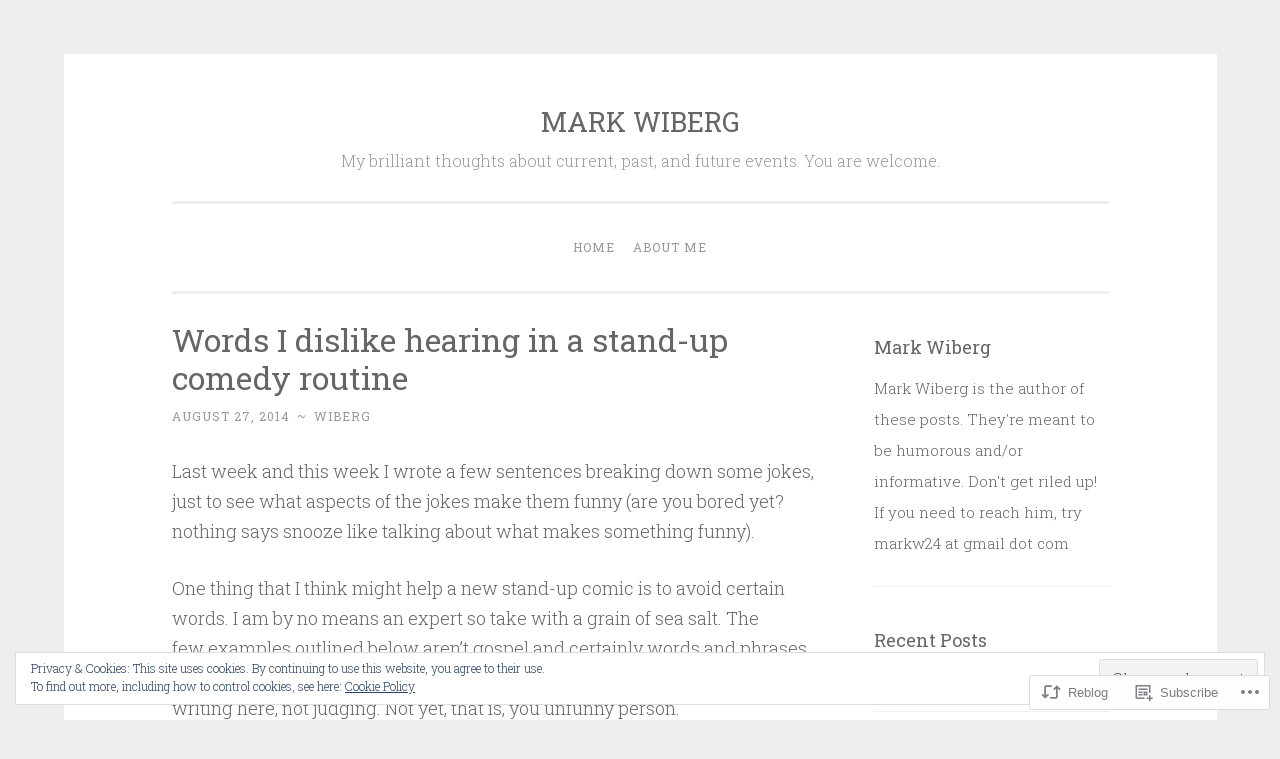

--- FILE ---
content_type: text/html; charset=UTF-8
request_url: https://markwiberg.com/2014/08/27/words-i-dislike-hearing-in-a-stand-up-comedy-routine/
body_size: 25433
content:
<!DOCTYPE html>
<html lang="en">
<head>
<meta charset="UTF-8">
<meta name="viewport" content="width=device-width, initial-scale=1">
<title>Words I dislike hearing in a stand-up comedy routine | MARK WIBERG</title>
<link rel="profile" href="http://gmpg.org/xfn/11">
<link rel="pingback" href="https://markwiberg.com/xmlrpc.php">

<meta name='robots' content='max-image-preview:large' />

<!-- Async WordPress.com Remote Login -->
<script id="wpcom_remote_login_js">
var wpcom_remote_login_extra_auth = '';
function wpcom_remote_login_remove_dom_node_id( element_id ) {
	var dom_node = document.getElementById( element_id );
	if ( dom_node ) { dom_node.parentNode.removeChild( dom_node ); }
}
function wpcom_remote_login_remove_dom_node_classes( class_name ) {
	var dom_nodes = document.querySelectorAll( '.' + class_name );
	for ( var i = 0; i < dom_nodes.length; i++ ) {
		dom_nodes[ i ].parentNode.removeChild( dom_nodes[ i ] );
	}
}
function wpcom_remote_login_final_cleanup() {
	wpcom_remote_login_remove_dom_node_classes( "wpcom_remote_login_msg" );
	wpcom_remote_login_remove_dom_node_id( "wpcom_remote_login_key" );
	wpcom_remote_login_remove_dom_node_id( "wpcom_remote_login_validate" );
	wpcom_remote_login_remove_dom_node_id( "wpcom_remote_login_js" );
	wpcom_remote_login_remove_dom_node_id( "wpcom_request_access_iframe" );
	wpcom_remote_login_remove_dom_node_id( "wpcom_request_access_styles" );
}

// Watch for messages back from the remote login
window.addEventListener( "message", function( e ) {
	if ( e.origin === "https://r-login.wordpress.com" ) {
		var data = {};
		try {
			data = JSON.parse( e.data );
		} catch( e ) {
			wpcom_remote_login_final_cleanup();
			return;
		}

		if ( data.msg === 'LOGIN' ) {
			// Clean up the login check iframe
			wpcom_remote_login_remove_dom_node_id( "wpcom_remote_login_key" );

			var id_regex = new RegExp( /^[0-9]+$/ );
			var token_regex = new RegExp( /^.*|.*|.*$/ );
			if (
				token_regex.test( data.token )
				&& id_regex.test( data.wpcomid )
			) {
				// We have everything we need to ask for a login
				var script = document.createElement( "script" );
				script.setAttribute( "id", "wpcom_remote_login_validate" );
				script.src = '/remote-login.php?wpcom_remote_login=validate'
					+ '&wpcomid=' + data.wpcomid
					+ '&token=' + encodeURIComponent( data.token )
					+ '&host=' + window.location.protocol
					+ '//' + window.location.hostname
					+ '&postid=1063'
					+ '&is_singular=1';
				document.body.appendChild( script );
			}

			return;
		}

		// Safari ITP, not logged in, so redirect
		if ( data.msg === 'LOGIN-REDIRECT' ) {
			window.location = 'https://wordpress.com/log-in?redirect_to=' + window.location.href;
			return;
		}

		// Safari ITP, storage access failed, remove the request
		if ( data.msg === 'LOGIN-REMOVE' ) {
			var css_zap = 'html { -webkit-transition: margin-top 1s; transition: margin-top 1s; } /* 9001 */ html { margin-top: 0 !important; } * html body { margin-top: 0 !important; } @media screen and ( max-width: 782px ) { html { margin-top: 0 !important; } * html body { margin-top: 0 !important; } }';
			var style_zap = document.createElement( 'style' );
			style_zap.type = 'text/css';
			style_zap.appendChild( document.createTextNode( css_zap ) );
			document.body.appendChild( style_zap );

			var e = document.getElementById( 'wpcom_request_access_iframe' );
			e.parentNode.removeChild( e );

			document.cookie = 'wordpress_com_login_access=denied; path=/; max-age=31536000';

			return;
		}

		// Safari ITP
		if ( data.msg === 'REQUEST_ACCESS' ) {
			console.log( 'request access: safari' );

			// Check ITP iframe enable/disable knob
			if ( wpcom_remote_login_extra_auth !== 'safari_itp_iframe' ) {
				return;
			}

			// If we are in a "private window" there is no ITP.
			var private_window = false;
			try {
				var opendb = window.openDatabase( null, null, null, null );
			} catch( e ) {
				private_window = true;
			}

			if ( private_window ) {
				console.log( 'private window' );
				return;
			}

			var iframe = document.createElement( 'iframe' );
			iframe.id = 'wpcom_request_access_iframe';
			iframe.setAttribute( 'scrolling', 'no' );
			iframe.setAttribute( 'sandbox', 'allow-storage-access-by-user-activation allow-scripts allow-same-origin allow-top-navigation-by-user-activation' );
			iframe.src = 'https://r-login.wordpress.com/remote-login.php?wpcom_remote_login=request_access&origin=' + encodeURIComponent( data.origin ) + '&wpcomid=' + encodeURIComponent( data.wpcomid );

			var css = 'html { -webkit-transition: margin-top 1s; transition: margin-top 1s; } /* 9001 */ html { margin-top: 46px !important; } * html body { margin-top: 46px !important; } @media screen and ( max-width: 660px ) { html { margin-top: 71px !important; } * html body { margin-top: 71px !important; } #wpcom_request_access_iframe { display: block; height: 71px !important; } } #wpcom_request_access_iframe { border: 0px; height: 46px; position: fixed; top: 0; left: 0; width: 100%; min-width: 100%; z-index: 99999; background: #23282d; } ';

			var style = document.createElement( 'style' );
			style.type = 'text/css';
			style.id = 'wpcom_request_access_styles';
			style.appendChild( document.createTextNode( css ) );
			document.body.appendChild( style );

			document.body.appendChild( iframe );
		}

		if ( data.msg === 'DONE' ) {
			wpcom_remote_login_final_cleanup();
		}
	}
}, false );

// Inject the remote login iframe after the page has had a chance to load
// more critical resources
window.addEventListener( "DOMContentLoaded", function( e ) {
	var iframe = document.createElement( "iframe" );
	iframe.style.display = "none";
	iframe.setAttribute( "scrolling", "no" );
	iframe.setAttribute( "id", "wpcom_remote_login_key" );
	iframe.src = "https://r-login.wordpress.com/remote-login.php"
		+ "?wpcom_remote_login=key"
		+ "&origin=aHR0cHM6Ly9tYXJrd2liZXJnLmNvbQ%3D%3D"
		+ "&wpcomid=2497874"
		+ "&time=" + Math.floor( Date.now() / 1000 );
	document.body.appendChild( iframe );
}, false );
</script>
<link rel='dns-prefetch' href='//s0.wp.com' />
<link rel='dns-prefetch' href='//fonts-api.wp.com' />
<link rel="alternate" type="application/rss+xml" title="MARK WIBERG &raquo; Feed" href="https://markwiberg.com/feed/" />
<link rel="alternate" type="application/rss+xml" title="MARK WIBERG &raquo; Comments Feed" href="https://markwiberg.com/comments/feed/" />
	<script type="text/javascript">
		/* <![CDATA[ */
		function addLoadEvent(func) {
			var oldonload = window.onload;
			if (typeof window.onload != 'function') {
				window.onload = func;
			} else {
				window.onload = function () {
					oldonload();
					func();
				}
			}
		}
		/* ]]> */
	</script>
	<link crossorigin='anonymous' rel='stylesheet' id='all-css-0-1' href='/_static/??-eJx9jFEKwjAQRC9kXKqV+iOeJSRLSbPJBndD6O1tpFAQ8WfgMTMPWjGOs2JWSNUUqnPIAi34GVUA69ZyDGjINlBMhayigOhKeHYiJ/gtWFCLdXFnSMw9fKXt/MIu8aaw6Bf9U1KIeIg/1OfP9Bim2/VyH6dhXN5pUk2g&cssminify=yes' type='text/css' media='all' />
<style id='wp-emoji-styles-inline-css'>

	img.wp-smiley, img.emoji {
		display: inline !important;
		border: none !important;
		box-shadow: none !important;
		height: 1em !important;
		width: 1em !important;
		margin: 0 0.07em !important;
		vertical-align: -0.1em !important;
		background: none !important;
		padding: 0 !important;
	}
/*# sourceURL=wp-emoji-styles-inline-css */
</style>
<link crossorigin='anonymous' rel='stylesheet' id='all-css-2-1' href='/wp-content/plugins/gutenberg-core/v22.2.0/build/styles/block-library/style.css?m=1764855221i&cssminify=yes' type='text/css' media='all' />
<style id='wp-block-library-inline-css'>
.has-text-align-justify {
	text-align:justify;
}
.has-text-align-justify{text-align:justify;}

/*# sourceURL=wp-block-library-inline-css */
</style><style id='global-styles-inline-css'>
:root{--wp--preset--aspect-ratio--square: 1;--wp--preset--aspect-ratio--4-3: 4/3;--wp--preset--aspect-ratio--3-4: 3/4;--wp--preset--aspect-ratio--3-2: 3/2;--wp--preset--aspect-ratio--2-3: 2/3;--wp--preset--aspect-ratio--16-9: 16/9;--wp--preset--aspect-ratio--9-16: 9/16;--wp--preset--color--black: #000000;--wp--preset--color--cyan-bluish-gray: #abb8c3;--wp--preset--color--white: #ffffff;--wp--preset--color--pale-pink: #f78da7;--wp--preset--color--vivid-red: #cf2e2e;--wp--preset--color--luminous-vivid-orange: #ff6900;--wp--preset--color--luminous-vivid-amber: #fcb900;--wp--preset--color--light-green-cyan: #7bdcb5;--wp--preset--color--vivid-green-cyan: #00d084;--wp--preset--color--pale-cyan-blue: #8ed1fc;--wp--preset--color--vivid-cyan-blue: #0693e3;--wp--preset--color--vivid-purple: #9b51e0;--wp--preset--gradient--vivid-cyan-blue-to-vivid-purple: linear-gradient(135deg,rgb(6,147,227) 0%,rgb(155,81,224) 100%);--wp--preset--gradient--light-green-cyan-to-vivid-green-cyan: linear-gradient(135deg,rgb(122,220,180) 0%,rgb(0,208,130) 100%);--wp--preset--gradient--luminous-vivid-amber-to-luminous-vivid-orange: linear-gradient(135deg,rgb(252,185,0) 0%,rgb(255,105,0) 100%);--wp--preset--gradient--luminous-vivid-orange-to-vivid-red: linear-gradient(135deg,rgb(255,105,0) 0%,rgb(207,46,46) 100%);--wp--preset--gradient--very-light-gray-to-cyan-bluish-gray: linear-gradient(135deg,rgb(238,238,238) 0%,rgb(169,184,195) 100%);--wp--preset--gradient--cool-to-warm-spectrum: linear-gradient(135deg,rgb(74,234,220) 0%,rgb(151,120,209) 20%,rgb(207,42,186) 40%,rgb(238,44,130) 60%,rgb(251,105,98) 80%,rgb(254,248,76) 100%);--wp--preset--gradient--blush-light-purple: linear-gradient(135deg,rgb(255,206,236) 0%,rgb(152,150,240) 100%);--wp--preset--gradient--blush-bordeaux: linear-gradient(135deg,rgb(254,205,165) 0%,rgb(254,45,45) 50%,rgb(107,0,62) 100%);--wp--preset--gradient--luminous-dusk: linear-gradient(135deg,rgb(255,203,112) 0%,rgb(199,81,192) 50%,rgb(65,88,208) 100%);--wp--preset--gradient--pale-ocean: linear-gradient(135deg,rgb(255,245,203) 0%,rgb(182,227,212) 50%,rgb(51,167,181) 100%);--wp--preset--gradient--electric-grass: linear-gradient(135deg,rgb(202,248,128) 0%,rgb(113,206,126) 100%);--wp--preset--gradient--midnight: linear-gradient(135deg,rgb(2,3,129) 0%,rgb(40,116,252) 100%);--wp--preset--font-size--small: 13px;--wp--preset--font-size--medium: 20px;--wp--preset--font-size--large: 36px;--wp--preset--font-size--x-large: 42px;--wp--preset--font-family--albert-sans: 'Albert Sans', sans-serif;--wp--preset--font-family--alegreya: Alegreya, serif;--wp--preset--font-family--arvo: Arvo, serif;--wp--preset--font-family--bodoni-moda: 'Bodoni Moda', serif;--wp--preset--font-family--bricolage-grotesque: 'Bricolage Grotesque', sans-serif;--wp--preset--font-family--cabin: Cabin, sans-serif;--wp--preset--font-family--chivo: Chivo, sans-serif;--wp--preset--font-family--commissioner: Commissioner, sans-serif;--wp--preset--font-family--cormorant: Cormorant, serif;--wp--preset--font-family--courier-prime: 'Courier Prime', monospace;--wp--preset--font-family--crimson-pro: 'Crimson Pro', serif;--wp--preset--font-family--dm-mono: 'DM Mono', monospace;--wp--preset--font-family--dm-sans: 'DM Sans', sans-serif;--wp--preset--font-family--dm-serif-display: 'DM Serif Display', serif;--wp--preset--font-family--domine: Domine, serif;--wp--preset--font-family--eb-garamond: 'EB Garamond', serif;--wp--preset--font-family--epilogue: Epilogue, sans-serif;--wp--preset--font-family--fahkwang: Fahkwang, sans-serif;--wp--preset--font-family--figtree: Figtree, sans-serif;--wp--preset--font-family--fira-sans: 'Fira Sans', sans-serif;--wp--preset--font-family--fjalla-one: 'Fjalla One', sans-serif;--wp--preset--font-family--fraunces: Fraunces, serif;--wp--preset--font-family--gabarito: Gabarito, system-ui;--wp--preset--font-family--ibm-plex-mono: 'IBM Plex Mono', monospace;--wp--preset--font-family--ibm-plex-sans: 'IBM Plex Sans', sans-serif;--wp--preset--font-family--ibarra-real-nova: 'Ibarra Real Nova', serif;--wp--preset--font-family--instrument-serif: 'Instrument Serif', serif;--wp--preset--font-family--inter: Inter, sans-serif;--wp--preset--font-family--josefin-sans: 'Josefin Sans', sans-serif;--wp--preset--font-family--jost: Jost, sans-serif;--wp--preset--font-family--libre-baskerville: 'Libre Baskerville', serif;--wp--preset--font-family--libre-franklin: 'Libre Franklin', sans-serif;--wp--preset--font-family--literata: Literata, serif;--wp--preset--font-family--lora: Lora, serif;--wp--preset--font-family--merriweather: Merriweather, serif;--wp--preset--font-family--montserrat: Montserrat, sans-serif;--wp--preset--font-family--newsreader: Newsreader, serif;--wp--preset--font-family--noto-sans-mono: 'Noto Sans Mono', sans-serif;--wp--preset--font-family--nunito: Nunito, sans-serif;--wp--preset--font-family--open-sans: 'Open Sans', sans-serif;--wp--preset--font-family--overpass: Overpass, sans-serif;--wp--preset--font-family--pt-serif: 'PT Serif', serif;--wp--preset--font-family--petrona: Petrona, serif;--wp--preset--font-family--piazzolla: Piazzolla, serif;--wp--preset--font-family--playfair-display: 'Playfair Display', serif;--wp--preset--font-family--plus-jakarta-sans: 'Plus Jakarta Sans', sans-serif;--wp--preset--font-family--poppins: Poppins, sans-serif;--wp--preset--font-family--raleway: Raleway, sans-serif;--wp--preset--font-family--roboto: Roboto, sans-serif;--wp--preset--font-family--roboto-slab: 'Roboto Slab', serif;--wp--preset--font-family--rubik: Rubik, sans-serif;--wp--preset--font-family--rufina: Rufina, serif;--wp--preset--font-family--sora: Sora, sans-serif;--wp--preset--font-family--source-sans-3: 'Source Sans 3', sans-serif;--wp--preset--font-family--source-serif-4: 'Source Serif 4', serif;--wp--preset--font-family--space-mono: 'Space Mono', monospace;--wp--preset--font-family--syne: Syne, sans-serif;--wp--preset--font-family--texturina: Texturina, serif;--wp--preset--font-family--urbanist: Urbanist, sans-serif;--wp--preset--font-family--work-sans: 'Work Sans', sans-serif;--wp--preset--spacing--20: 0.44rem;--wp--preset--spacing--30: 0.67rem;--wp--preset--spacing--40: 1rem;--wp--preset--spacing--50: 1.5rem;--wp--preset--spacing--60: 2.25rem;--wp--preset--spacing--70: 3.38rem;--wp--preset--spacing--80: 5.06rem;--wp--preset--shadow--natural: 6px 6px 9px rgba(0, 0, 0, 0.2);--wp--preset--shadow--deep: 12px 12px 50px rgba(0, 0, 0, 0.4);--wp--preset--shadow--sharp: 6px 6px 0px rgba(0, 0, 0, 0.2);--wp--preset--shadow--outlined: 6px 6px 0px -3px rgb(255, 255, 255), 6px 6px rgb(0, 0, 0);--wp--preset--shadow--crisp: 6px 6px 0px rgb(0, 0, 0);}:where(.is-layout-flex){gap: 0.5em;}:where(.is-layout-grid){gap: 0.5em;}body .is-layout-flex{display: flex;}.is-layout-flex{flex-wrap: wrap;align-items: center;}.is-layout-flex > :is(*, div){margin: 0;}body .is-layout-grid{display: grid;}.is-layout-grid > :is(*, div){margin: 0;}:where(.wp-block-columns.is-layout-flex){gap: 2em;}:where(.wp-block-columns.is-layout-grid){gap: 2em;}:where(.wp-block-post-template.is-layout-flex){gap: 1.25em;}:where(.wp-block-post-template.is-layout-grid){gap: 1.25em;}.has-black-color{color: var(--wp--preset--color--black) !important;}.has-cyan-bluish-gray-color{color: var(--wp--preset--color--cyan-bluish-gray) !important;}.has-white-color{color: var(--wp--preset--color--white) !important;}.has-pale-pink-color{color: var(--wp--preset--color--pale-pink) !important;}.has-vivid-red-color{color: var(--wp--preset--color--vivid-red) !important;}.has-luminous-vivid-orange-color{color: var(--wp--preset--color--luminous-vivid-orange) !important;}.has-luminous-vivid-amber-color{color: var(--wp--preset--color--luminous-vivid-amber) !important;}.has-light-green-cyan-color{color: var(--wp--preset--color--light-green-cyan) !important;}.has-vivid-green-cyan-color{color: var(--wp--preset--color--vivid-green-cyan) !important;}.has-pale-cyan-blue-color{color: var(--wp--preset--color--pale-cyan-blue) !important;}.has-vivid-cyan-blue-color{color: var(--wp--preset--color--vivid-cyan-blue) !important;}.has-vivid-purple-color{color: var(--wp--preset--color--vivid-purple) !important;}.has-black-background-color{background-color: var(--wp--preset--color--black) !important;}.has-cyan-bluish-gray-background-color{background-color: var(--wp--preset--color--cyan-bluish-gray) !important;}.has-white-background-color{background-color: var(--wp--preset--color--white) !important;}.has-pale-pink-background-color{background-color: var(--wp--preset--color--pale-pink) !important;}.has-vivid-red-background-color{background-color: var(--wp--preset--color--vivid-red) !important;}.has-luminous-vivid-orange-background-color{background-color: var(--wp--preset--color--luminous-vivid-orange) !important;}.has-luminous-vivid-amber-background-color{background-color: var(--wp--preset--color--luminous-vivid-amber) !important;}.has-light-green-cyan-background-color{background-color: var(--wp--preset--color--light-green-cyan) !important;}.has-vivid-green-cyan-background-color{background-color: var(--wp--preset--color--vivid-green-cyan) !important;}.has-pale-cyan-blue-background-color{background-color: var(--wp--preset--color--pale-cyan-blue) !important;}.has-vivid-cyan-blue-background-color{background-color: var(--wp--preset--color--vivid-cyan-blue) !important;}.has-vivid-purple-background-color{background-color: var(--wp--preset--color--vivid-purple) !important;}.has-black-border-color{border-color: var(--wp--preset--color--black) !important;}.has-cyan-bluish-gray-border-color{border-color: var(--wp--preset--color--cyan-bluish-gray) !important;}.has-white-border-color{border-color: var(--wp--preset--color--white) !important;}.has-pale-pink-border-color{border-color: var(--wp--preset--color--pale-pink) !important;}.has-vivid-red-border-color{border-color: var(--wp--preset--color--vivid-red) !important;}.has-luminous-vivid-orange-border-color{border-color: var(--wp--preset--color--luminous-vivid-orange) !important;}.has-luminous-vivid-amber-border-color{border-color: var(--wp--preset--color--luminous-vivid-amber) !important;}.has-light-green-cyan-border-color{border-color: var(--wp--preset--color--light-green-cyan) !important;}.has-vivid-green-cyan-border-color{border-color: var(--wp--preset--color--vivid-green-cyan) !important;}.has-pale-cyan-blue-border-color{border-color: var(--wp--preset--color--pale-cyan-blue) !important;}.has-vivid-cyan-blue-border-color{border-color: var(--wp--preset--color--vivid-cyan-blue) !important;}.has-vivid-purple-border-color{border-color: var(--wp--preset--color--vivid-purple) !important;}.has-vivid-cyan-blue-to-vivid-purple-gradient-background{background: var(--wp--preset--gradient--vivid-cyan-blue-to-vivid-purple) !important;}.has-light-green-cyan-to-vivid-green-cyan-gradient-background{background: var(--wp--preset--gradient--light-green-cyan-to-vivid-green-cyan) !important;}.has-luminous-vivid-amber-to-luminous-vivid-orange-gradient-background{background: var(--wp--preset--gradient--luminous-vivid-amber-to-luminous-vivid-orange) !important;}.has-luminous-vivid-orange-to-vivid-red-gradient-background{background: var(--wp--preset--gradient--luminous-vivid-orange-to-vivid-red) !important;}.has-very-light-gray-to-cyan-bluish-gray-gradient-background{background: var(--wp--preset--gradient--very-light-gray-to-cyan-bluish-gray) !important;}.has-cool-to-warm-spectrum-gradient-background{background: var(--wp--preset--gradient--cool-to-warm-spectrum) !important;}.has-blush-light-purple-gradient-background{background: var(--wp--preset--gradient--blush-light-purple) !important;}.has-blush-bordeaux-gradient-background{background: var(--wp--preset--gradient--blush-bordeaux) !important;}.has-luminous-dusk-gradient-background{background: var(--wp--preset--gradient--luminous-dusk) !important;}.has-pale-ocean-gradient-background{background: var(--wp--preset--gradient--pale-ocean) !important;}.has-electric-grass-gradient-background{background: var(--wp--preset--gradient--electric-grass) !important;}.has-midnight-gradient-background{background: var(--wp--preset--gradient--midnight) !important;}.has-small-font-size{font-size: var(--wp--preset--font-size--small) !important;}.has-medium-font-size{font-size: var(--wp--preset--font-size--medium) !important;}.has-large-font-size{font-size: var(--wp--preset--font-size--large) !important;}.has-x-large-font-size{font-size: var(--wp--preset--font-size--x-large) !important;}.has-albert-sans-font-family{font-family: var(--wp--preset--font-family--albert-sans) !important;}.has-alegreya-font-family{font-family: var(--wp--preset--font-family--alegreya) !important;}.has-arvo-font-family{font-family: var(--wp--preset--font-family--arvo) !important;}.has-bodoni-moda-font-family{font-family: var(--wp--preset--font-family--bodoni-moda) !important;}.has-bricolage-grotesque-font-family{font-family: var(--wp--preset--font-family--bricolage-grotesque) !important;}.has-cabin-font-family{font-family: var(--wp--preset--font-family--cabin) !important;}.has-chivo-font-family{font-family: var(--wp--preset--font-family--chivo) !important;}.has-commissioner-font-family{font-family: var(--wp--preset--font-family--commissioner) !important;}.has-cormorant-font-family{font-family: var(--wp--preset--font-family--cormorant) !important;}.has-courier-prime-font-family{font-family: var(--wp--preset--font-family--courier-prime) !important;}.has-crimson-pro-font-family{font-family: var(--wp--preset--font-family--crimson-pro) !important;}.has-dm-mono-font-family{font-family: var(--wp--preset--font-family--dm-mono) !important;}.has-dm-sans-font-family{font-family: var(--wp--preset--font-family--dm-sans) !important;}.has-dm-serif-display-font-family{font-family: var(--wp--preset--font-family--dm-serif-display) !important;}.has-domine-font-family{font-family: var(--wp--preset--font-family--domine) !important;}.has-eb-garamond-font-family{font-family: var(--wp--preset--font-family--eb-garamond) !important;}.has-epilogue-font-family{font-family: var(--wp--preset--font-family--epilogue) !important;}.has-fahkwang-font-family{font-family: var(--wp--preset--font-family--fahkwang) !important;}.has-figtree-font-family{font-family: var(--wp--preset--font-family--figtree) !important;}.has-fira-sans-font-family{font-family: var(--wp--preset--font-family--fira-sans) !important;}.has-fjalla-one-font-family{font-family: var(--wp--preset--font-family--fjalla-one) !important;}.has-fraunces-font-family{font-family: var(--wp--preset--font-family--fraunces) !important;}.has-gabarito-font-family{font-family: var(--wp--preset--font-family--gabarito) !important;}.has-ibm-plex-mono-font-family{font-family: var(--wp--preset--font-family--ibm-plex-mono) !important;}.has-ibm-plex-sans-font-family{font-family: var(--wp--preset--font-family--ibm-plex-sans) !important;}.has-ibarra-real-nova-font-family{font-family: var(--wp--preset--font-family--ibarra-real-nova) !important;}.has-instrument-serif-font-family{font-family: var(--wp--preset--font-family--instrument-serif) !important;}.has-inter-font-family{font-family: var(--wp--preset--font-family--inter) !important;}.has-josefin-sans-font-family{font-family: var(--wp--preset--font-family--josefin-sans) !important;}.has-jost-font-family{font-family: var(--wp--preset--font-family--jost) !important;}.has-libre-baskerville-font-family{font-family: var(--wp--preset--font-family--libre-baskerville) !important;}.has-libre-franklin-font-family{font-family: var(--wp--preset--font-family--libre-franklin) !important;}.has-literata-font-family{font-family: var(--wp--preset--font-family--literata) !important;}.has-lora-font-family{font-family: var(--wp--preset--font-family--lora) !important;}.has-merriweather-font-family{font-family: var(--wp--preset--font-family--merriweather) !important;}.has-montserrat-font-family{font-family: var(--wp--preset--font-family--montserrat) !important;}.has-newsreader-font-family{font-family: var(--wp--preset--font-family--newsreader) !important;}.has-noto-sans-mono-font-family{font-family: var(--wp--preset--font-family--noto-sans-mono) !important;}.has-nunito-font-family{font-family: var(--wp--preset--font-family--nunito) !important;}.has-open-sans-font-family{font-family: var(--wp--preset--font-family--open-sans) !important;}.has-overpass-font-family{font-family: var(--wp--preset--font-family--overpass) !important;}.has-pt-serif-font-family{font-family: var(--wp--preset--font-family--pt-serif) !important;}.has-petrona-font-family{font-family: var(--wp--preset--font-family--petrona) !important;}.has-piazzolla-font-family{font-family: var(--wp--preset--font-family--piazzolla) !important;}.has-playfair-display-font-family{font-family: var(--wp--preset--font-family--playfair-display) !important;}.has-plus-jakarta-sans-font-family{font-family: var(--wp--preset--font-family--plus-jakarta-sans) !important;}.has-poppins-font-family{font-family: var(--wp--preset--font-family--poppins) !important;}.has-raleway-font-family{font-family: var(--wp--preset--font-family--raleway) !important;}.has-roboto-font-family{font-family: var(--wp--preset--font-family--roboto) !important;}.has-roboto-slab-font-family{font-family: var(--wp--preset--font-family--roboto-slab) !important;}.has-rubik-font-family{font-family: var(--wp--preset--font-family--rubik) !important;}.has-rufina-font-family{font-family: var(--wp--preset--font-family--rufina) !important;}.has-sora-font-family{font-family: var(--wp--preset--font-family--sora) !important;}.has-source-sans-3-font-family{font-family: var(--wp--preset--font-family--source-sans-3) !important;}.has-source-serif-4-font-family{font-family: var(--wp--preset--font-family--source-serif-4) !important;}.has-space-mono-font-family{font-family: var(--wp--preset--font-family--space-mono) !important;}.has-syne-font-family{font-family: var(--wp--preset--font-family--syne) !important;}.has-texturina-font-family{font-family: var(--wp--preset--font-family--texturina) !important;}.has-urbanist-font-family{font-family: var(--wp--preset--font-family--urbanist) !important;}.has-work-sans-font-family{font-family: var(--wp--preset--font-family--work-sans) !important;}
/*# sourceURL=global-styles-inline-css */
</style>

<style id='classic-theme-styles-inline-css'>
/*! This file is auto-generated */
.wp-block-button__link{color:#fff;background-color:#32373c;border-radius:9999px;box-shadow:none;text-decoration:none;padding:calc(.667em + 2px) calc(1.333em + 2px);font-size:1.125em}.wp-block-file__button{background:#32373c;color:#fff;text-decoration:none}
/*# sourceURL=/wp-includes/css/classic-themes.min.css */
</style>
<link crossorigin='anonymous' rel='stylesheet' id='all-css-4-1' href='/_static/??-eJx9jdsKAjEMRH/IGpaKlwfxW9pu2K003dCk7Pr3RsQnxZdhGM5hYGWXlqpYFag7Ln3KVSAtDW0nDgpGEI45YEEybJ9EdvBbW/M4oZoun+4Ut/8K242LkRuKOEvKnZzO9iVf3nsG7hEYq6QWNM0g+ij4Ym90HU6H4Xjx3p/vT8BJUak=&cssminify=yes' type='text/css' media='all' />
<link rel='stylesheet' id='penscratch-fonts-css' href='https://fonts-api.wp.com/css?family=Roboto+Slab%3A300%2C400%2C700&#038;subset=latin%2Clatin-ext' media='all' />
<link crossorigin='anonymous' rel='stylesheet' id='all-css-6-1' href='/_static/??-eJx9jsEKwjAQRH/IuFQr9SJ+iqTLmqYm2ZDdUvr3puAhoHibB/OGgTUb5KSUFOJiclicTwIzabb4+jBE5gQPnxAcJSq+GvI7HlHkAM2oThRJIC8jZEqCxSpOsE+JboHMmpHjl9VcKTQGdjU6qK0G/0mO2ARGq74eb8E8g/VlV+/x1g2X8+naD10/vwE5QGLZ&cssminify=yes' type='text/css' media='all' />
<link crossorigin='anonymous' rel='stylesheet' id='print-css-7-1' href='/wp-content/mu-plugins/global-print/global-print.css?m=1465851035i&cssminify=yes' type='text/css' media='print' />
<style id='jetpack-global-styles-frontend-style-inline-css'>
:root { --font-headings: unset; --font-base: unset; --font-headings-default: -apple-system,BlinkMacSystemFont,"Segoe UI",Roboto,Oxygen-Sans,Ubuntu,Cantarell,"Helvetica Neue",sans-serif; --font-base-default: -apple-system,BlinkMacSystemFont,"Segoe UI",Roboto,Oxygen-Sans,Ubuntu,Cantarell,"Helvetica Neue",sans-serif;}
/*# sourceURL=jetpack-global-styles-frontend-style-inline-css */
</style>
<link crossorigin='anonymous' rel='stylesheet' id='all-css-10-1' href='/_static/??-eJyNjcEKwjAQRH/IuFRT6kX8FNkmS5K6yQY3Qfx7bfEiXrwM82B4A49qnJRGpUHupnIPqSgs1Cq624chi6zhO5OCRryTR++fW00l7J3qDv43XVNxoOISsmEJol/wY2uR8vs3WggsM/I6uOTzMI3Hw8lOg11eUT1JKA==&cssminify=yes' type='text/css' media='all' />
<script type="text/javascript" id="jetpack_related-posts-js-extra">
/* <![CDATA[ */
var related_posts_js_options = {"post_heading":"h4"};
//# sourceURL=jetpack_related-posts-js-extra
/* ]]> */
</script>
<script type="text/javascript" id="wpcom-actionbar-placeholder-js-extra">
/* <![CDATA[ */
var actionbardata = {"siteID":"2497874","postID":"1063","siteURL":"https://markwiberg.com","xhrURL":"https://markwiberg.com/wp-admin/admin-ajax.php","nonce":"783c986058","isLoggedIn":"","statusMessage":"","subsEmailDefault":"instantly","proxyScriptUrl":"https://s0.wp.com/wp-content/js/wpcom-proxy-request.js?m=1513050504i&amp;ver=20211021","shortlink":"https://wp.me/patOi-h9","i18n":{"followedText":"New posts from this site will now appear in your \u003Ca href=\"https://wordpress.com/reader\"\u003EReader\u003C/a\u003E","foldBar":"Collapse this bar","unfoldBar":"Expand this bar","shortLinkCopied":"Shortlink copied to clipboard."}};
//# sourceURL=wpcom-actionbar-placeholder-js-extra
/* ]]> */
</script>
<script type="text/javascript" id="jetpack-mu-wpcom-settings-js-before">
/* <![CDATA[ */
var JETPACK_MU_WPCOM_SETTINGS = {"assetsUrl":"https://s0.wp.com/wp-content/mu-plugins/jetpack-mu-wpcom-plugin/moon/jetpack_vendor/automattic/jetpack-mu-wpcom/src/build/"};
//# sourceURL=jetpack-mu-wpcom-settings-js-before
/* ]]> */
</script>
<script crossorigin='anonymous' type='text/javascript'  src='/_static/??-eJxdjd0KwjAMhV/ILHNQvRIfRbq2jNY2CU236du7gYh6dfg4f7gKOKYWqGGZQfI8RVJMoYl19zdjYSa8RXI4zjF7rCHbFjwIa9Nf6kqkLukBv4bTlskNpPLj+e+NmafP7crVW6/gslUNuhddEVyGXYCYYPJSt4lruRzPxvT9aRhMegHKMEgx'></script>
<script type="text/javascript" id="rlt-proxy-js-after">
/* <![CDATA[ */
	rltInitialize( {"token":null,"iframeOrigins":["https:\/\/widgets.wp.com"]} );
//# sourceURL=rlt-proxy-js-after
/* ]]> */
</script>
<link rel="EditURI" type="application/rsd+xml" title="RSD" href="https://mwiberg.wordpress.com/xmlrpc.php?rsd" />
<meta name="generator" content="WordPress.com" />
<link rel="canonical" href="https://markwiberg.com/2014/08/27/words-i-dislike-hearing-in-a-stand-up-comedy-routine/" />
<link rel='shortlink' href='https://wp.me/patOi-h9' />
<link rel="alternate" type="application/json+oembed" href="https://public-api.wordpress.com/oembed/?format=json&amp;url=https%3A%2F%2Fmarkwiberg.com%2F2014%2F08%2F27%2Fwords-i-dislike-hearing-in-a-stand-up-comedy-routine%2F&amp;for=wpcom-auto-discovery" /><link rel="alternate" type="application/xml+oembed" href="https://public-api.wordpress.com/oembed/?format=xml&amp;url=https%3A%2F%2Fmarkwiberg.com%2F2014%2F08%2F27%2Fwords-i-dislike-hearing-in-a-stand-up-comedy-routine%2F&amp;for=wpcom-auto-discovery" />
<!-- Jetpack Open Graph Tags -->
<meta property="og:type" content="article" />
<meta property="og:title" content="Words I dislike hearing in a stand-up comedy routine" />
<meta property="og:url" content="https://markwiberg.com/2014/08/27/words-i-dislike-hearing-in-a-stand-up-comedy-routine/" />
<meta property="og:description" content="Last week and this week I wrote a few sentences breaking down some jokes, just to see what aspects of the jokes make them funny (are you bored yet? nothing says snooze like talking about what makes…" />
<meta property="article:published_time" content="2014-08-27T23:31:43+00:00" />
<meta property="article:modified_time" content="2014-08-27T02:44:07+00:00" />
<meta property="og:site_name" content="MARK WIBERG" />
<meta property="og:image" content="https://s0.wp.com/i/blank.jpg?m=1383295312i" />
<meta property="og:image:width" content="200" />
<meta property="og:image:height" content="200" />
<meta property="og:image:alt" content="" />
<meta property="og:locale" content="en_US" />
<meta property="article:publisher" content="https://www.facebook.com/WordPresscom" />
<meta name="twitter:text:title" content="Words I dislike hearing in a stand-up comedy&nbsp;routine" />
<meta name="twitter:card" content="summary" />

<!-- End Jetpack Open Graph Tags -->
<link rel="shortcut icon" type="image/x-icon" href="https://s0.wp.com/i/favicon.ico?m=1713425267i" sizes="16x16 24x24 32x32 48x48" />
<link rel="icon" type="image/x-icon" href="https://s0.wp.com/i/favicon.ico?m=1713425267i" sizes="16x16 24x24 32x32 48x48" />
<link rel="apple-touch-icon" href="https://s0.wp.com/i/webclip.png?m=1713868326i" />
<link rel='openid.server' href='https://markwiberg.com/?openidserver=1' />
<link rel='openid.delegate' href='https://markwiberg.com/' />
<link rel="search" type="application/opensearchdescription+xml" href="https://markwiberg.com/osd.xml" title="MARK WIBERG" />
<link rel="search" type="application/opensearchdescription+xml" href="https://s1.wp.com/opensearch.xml" title="WordPress.com" />
		<style type="text/css">
			.recentcomments a {
				display: inline !important;
				padding: 0 !important;
				margin: 0 !important;
			}

			table.recentcommentsavatartop img.avatar, table.recentcommentsavatarend img.avatar {
				border: 0px;
				margin: 0;
			}

			table.recentcommentsavatartop a, table.recentcommentsavatarend a {
				border: 0px !important;
				background-color: transparent !important;
			}

			td.recentcommentsavatarend, td.recentcommentsavatartop {
				padding: 0px 0px 1px 0px;
				margin: 0px;
			}

			td.recentcommentstextend {
				border: none !important;
				padding: 0px 0px 2px 10px;
			}

			.rtl td.recentcommentstextend {
				padding: 0px 10px 2px 0px;
			}

			td.recentcommentstexttop {
				border: none;
				padding: 0px 0px 0px 10px;
			}

			.rtl td.recentcommentstexttop {
				padding: 0px 10px 0px 0px;
			}
		</style>
		<meta name="description" content="Last week and this week I wrote a few sentences breaking down some jokes, just to see what aspects of the jokes make them funny (are you bored yet? nothing says snooze like talking about what makes something funny). One thing that I think might help a new stand-up comic is to avoid certain words.&hellip;" />
		<script type="text/javascript">

			window.doNotSellCallback = function() {

				var linkElements = [
					'a[href="https://wordpress.com/?ref=footer_blog"]',
					'a[href="https://wordpress.com/?ref=footer_website"]',
					'a[href="https://wordpress.com/?ref=vertical_footer"]',
					'a[href^="https://wordpress.com/?ref=footer_segment_"]',
				].join(',');

				var dnsLink = document.createElement( 'a' );
				dnsLink.href = 'https://wordpress.com/advertising-program-optout/';
				dnsLink.classList.add( 'do-not-sell-link' );
				dnsLink.rel = 'nofollow';
				dnsLink.style.marginLeft = '0.5em';
				dnsLink.textContent = 'Do Not Sell or Share My Personal Information';

				var creditLinks = document.querySelectorAll( linkElements );

				if ( 0 === creditLinks.length ) {
					return false;
				}

				Array.prototype.forEach.call( creditLinks, function( el ) {
					el.insertAdjacentElement( 'afterend', dnsLink );
				});

				return true;
			};

		</script>
		<script type="text/javascript">
	window.google_analytics_uacct = "UA-52447-2";
</script>

<script type="text/javascript">
	var _gaq = _gaq || [];
	_gaq.push(['_setAccount', 'UA-52447-2']);
	_gaq.push(['_gat._anonymizeIp']);
	_gaq.push(['_setDomainName', 'none']);
	_gaq.push(['_setAllowLinker', true]);
	_gaq.push(['_initData']);
	_gaq.push(['_trackPageview']);

	(function() {
		var ga = document.createElement('script'); ga.type = 'text/javascript'; ga.async = true;
		ga.src = ('https:' == document.location.protocol ? 'https://ssl' : 'http://www') + '.google-analytics.com/ga.js';
		(document.getElementsByTagName('head')[0] || document.getElementsByTagName('body')[0]).appendChild(ga);
	})();
</script>
<link crossorigin='anonymous' rel='stylesheet' id='all-css-0-3' href='/_static/??-eJx9TtsKgkAQ/aHWwaSkh+hTZJ0dcmxv7Mzq72cggQQ9nvuBNRtMUSkqhGqyr0+OAjNptvjaMYSUIgwcEcbK3oHUUbBwVk6b+YCawLFBkRP8b96oNWMKh4ldHBaKLhWwVVOwqozfGHorwmh0okBmIp+pgGNRKCR52+eFzMKOkvwyn1+PcG/7S3frr117nt9IbGEJ&cssminify=yes' type='text/css' media='all' />
</head>

<body class="wp-singular post-template-default single single-post postid-1063 single-format-standard wp-theme-pubpenscratch customizer-styles-applied jetpack-reblog-enabled">
<div id="page" class="hfeed site">
	<a class="skip-link screen-reader-text" href="#content">Skip to content</a>
	<header id="masthead" class="site-header" role="banner">
		<div class="site-branding">
			<a href="https://markwiberg.com/" class="site-logo-link" rel="home" itemprop="url"></a>			<h1 class="site-title"><a href="https://markwiberg.com/" rel="home">MARK WIBERG</a></h1>
			<h2 class="site-description">My brilliant thoughts about current, past, and future events. You are welcome.</h2>
		</div>

		<nav id="site-navigation" class="main-navigation" role="navigation">
			<button class="menu-toggle">Menu</button>
			<div class="menu"><ul>
<li ><a href="https://markwiberg.com/">Home</a></li><li class="page_item page-item-1123"><a href="https://markwiberg.com/about-me/">About Me</a></li>
</ul></div>
		</nav><!-- #site-navigation -->
	</header><!-- #masthead -->

	<div id="content" class="site-content">
		
	<div id="primary" class="content-area">
		<main id="main" class="site-main" role="main">

		
			
<article id="post-1063" class="post-1063 post type-post status-publish format-standard hentry category-comedy tag-advice tag-bad-advice tag-comedians tag-new-comedian tag-stand-up-comedy tag-what-not-to-say">
	<header class="entry-header">
		<h1 class="entry-title">Words I dislike hearing in a stand-up comedy&nbsp;routine</h1>
		<div class="entry-meta">
						<span class="posted-on"><a href="https://markwiberg.com/2014/08/27/words-i-dislike-hearing-in-a-stand-up-comedy-routine/" rel="bookmark"><time class="entry-date published" datetime="2014-08-27T16:31:43-07:00">August 27, 2014</time><time class="updated" datetime="2014-08-26T19:44:07-07:00">August 26, 2014</time></a></span><span class="byline"><span class="sep"> ~ </span><span class="author vcard"><a class="url fn n" href="https://markwiberg.com/author/mwiberg/">Wiberg</a></span></span>					</div><!-- .entry-meta -->
	</header><!-- .entry-header -->

	<div class="entry-content">
		<p>Last week and this week I wrote a few sentences breaking down some jokes, just to see what aspects of the jokes make them funny (are you bored yet? nothing says snooze like talking about what makes something funny).</p>
<p>One thing that I think might help a new stand-up comic is to avoid certain words. I am by no means an expert so take with a grain of sea salt. The few examples outlined below aren&#8217;t gospel and certainly words and phrases used depend on the comic&#8217;s persona, goal, intonation (delivery), etc.. I&#8217;m just writing here, not judging. Not yet, that is, you unfunny person.</p>
<p>Words or phrases I recommend you avoid if only to be funnier:</p>
<p><strong>1</strong>.  &#8220;<strong>I hate&#8221;</strong> said seriously while setting up a joke, along with negative adjectives.  Or even just stating an opinion while on stage. You lose the opportunity to be sarcastic which means you may be missing out on laughs. I suppose if you&#8217;re the type of joker who isn&#8217;t sarcastic this may not apply. But even in a social, non-stand-up comedy setting, trying to be funny with &#8220;I hate&#8221; may not be as effective as being overly sarcastic with &#8220;I love.&#8221;   Or describing anybody you really despise (ex- or current Presidents/Governors,/celebutards) with negative words aren&#8217;t as effective as overly positive praise. &#8220;I hate George Bush&#8221; (or &#8220;Obama&#8221;)  big whoop &#8211; you and a million commenters on Yahoo news have said the same thing. But &#8220;I just looooove George Bush [or Obama]- I can&#8217;t get enough of his brilliance and courage&#8230;&#8221; gets the same point across. You are performing comedy and so statements like this are easily understood as sarcasm.</p>
<p>What might be funnier in a typical set-up for airplane/airport jokes (let&#8217;s say the joke is about someone at a ticket counter but the person sets the place by bringing up airports/travel).</p>
<p><strong>&#8220;I hate airports&#8230;stupid security, lame baggage handlers&#8221;</strong> &#8211; okay, you&#8217;ve described something we all hate. Thank you, Stand-up Describer.</p>
<p>Try this:</p>
<p><strong>&#8220;I just love airports&#8230;.brilliant, super-sharp security guards, the incredibly honest baggage handlers&#8230;&#8221;</strong></p>
<p>Be sarcastically positive and you may get more laughs. The crowd should know you are being sarcastic get your point.  Just &#8220;I hate&#8230;&#8221; is too short, not funny in most cases. I suppose there are times to use this, perhaps a punctuation to an already delivered.</p>
<p>Perhaps some exceptions to the &#8216;I hate&#8217;:</p>
<p>If you say &#8220;I hate terrorism&#8221; while doing stand-up comedy, that is as funny as saying &#8220;I just love terrorism&#8221; &#8211; Terrorism, unlike voluntary air travel or cab rides, is so awful that it is absurd for a comic to have state the obvious &#8211; nobody really seriously enjoys terrorism. Same goes for hating Nazis &#8211; a pretty easy stand to take, tough guy.</p>
<p>I think can apply to other verbs or adjectives. Whatever you are introducing before the joke, set it up my either using sarcasm or exaggeration, not straight reportage.</p>
<p><strong>2. &#8220;My ______ are funny&#8221; </strong>or<strong> &#8220;c&#8217;mon, that&#8217;s funny, guys!&#8221;</strong>&#8211; setting up a joke with &#8220;My friends are funny&#8221; or &#8220;my dad is funny&#8221; is like saying &#8220;I think&#8221; in a personal essay. It&#8217;s lazy (wait, I should say &#8220;It&#8217;s lazy, I think&#8221;!!). Think of a better introduction to whatever joke you&#8217;re going to tell about your funny friend/relative.</p>
<p>I would rather hear &#8220;My dad is just amazing, like in a Forest Gump kinda way.  The other day he let the neighbor borrow our toaster&#8230;..&#8221; than &#8220;my dad is funny. the other day he let the neighbor borrow our toaster&#8221; (this is just some type of joke set up &#8211; I don&#8217;t have a punchline, okay). The takeaway is that most anything that you are saying or describing SHOULD be funny if you are performing a set so you don&#8217;t have to tell us it&#8217;s funny.</p>
<p>Related to this: <strong>If you have tell the audience that what you just said is funny, then you delivered it wrong or it&#8217;s not funny</strong>.  You can communicate your displeasure in a better way than just stating that what you said was funny. Say something like &#8220;okay, then, we&#8217;ll have to agree to disagree on that last one&#8221; or something. I hate hearing (new) comic complain, while on stage, that the audience isn&#8217;t laughing. You can complain if they aren&#8217;t listening, but if they are listening and not laughing, you better find a better way to communicate.</p>
<p><strong>3.</strong> <strong>&#8220;Last week</strong>&#8221; or &#8220;<strong>the other day&#8221;</strong> &#8211; this I am guilty of and I&#8217;m not sure there is a fix. For the working comedian (which I am not), I imagine they have enough to remember than to trying to pick specific days of the week to set up a joke, and they are performing longer sets so it&#8217;s not as noticeable.  It may also not be that important &#8211; more like filler that goes unnoticed by the audience.  However, I noticed the other day when I had three jokes in a row where I started  by saying &#8220;last week&#8221; &#8211; it was noticeable enough that I called myself out on it (got a laugh) but still. I think trying to deliver a joke where something &#8220;happened to me last week&#8221; is common enough that it&#8217;s okay. But avoid setting up so many jokes that &#8216;happened last weeks&#8217; or &#8216;just the other day&#8217;.  Even if it&#8217;s &#8220;On Saturday I ran into my ex.&#8221; as opposed to &#8220;Last week I ran into my ex&#8221;</p>
<p><strong>4.  &#8220;Is this thing on?&#8221; </strong>(tap mic a couple of times)<strong> </strong>&#8211; this is so goddamn old&#8230;I can&#8217;t wait until something different comes along to indicate that the mic may not be working.  Unless you are in a David Lynch movie, and are in the Great Northern trying to hold a town meeting, stop saying this.</p>
<p>That&#8217;s it. See, that wasn&#8217;t so tough. Just a few words/phrases to think about when performing comedy. Tighten up the writing/ideas by eliminating these lame words/phrases. Obviously one may use these and any other word but try to be original with your set-up.  We all hate airports so you don&#8217;t have to say it. I will not say I hate people who say &#8220;I hate airports&#8221; but will say &#8220;aren&#8217;t people who say &#8216;I hate airports&#8217; so very clever?&#8221;.</p>
<p>&nbsp;</p>
<p>&nbsp;</p>
<p>&nbsp;</p>
<div id="atatags-24978745-6961a9307aeec">
		<script type="text/javascript">
			__ATA = window.__ATA || {};
			__ATA.cmd = window.__ATA.cmd || [];
			__ATA.cmd.push(function() {
				__ATA.initVideoSlot('atatags-24978745-6961a9307aeec', {
					sectionId: '24978745',
					format: 'inread'
				});
			});
		</script>
	</div><div id="jp-post-flair" class="sharedaddy sd-like-enabled sd-sharing-enabled"><div class="sharedaddy sd-sharing-enabled"><div class="robots-nocontent sd-block sd-social sd-social-icon-text sd-sharing"><h3 class="sd-title">Share this:</h3><div class="sd-content"><ul><li class="share-facebook"><a rel="nofollow noopener noreferrer"
				data-shared="sharing-facebook-1063"
				class="share-facebook sd-button share-icon"
				href="https://markwiberg.com/2014/08/27/words-i-dislike-hearing-in-a-stand-up-comedy-routine/?share=facebook"
				target="_blank"
				aria-labelledby="sharing-facebook-1063"
				>
				<span id="sharing-facebook-1063" hidden>Click to share on Facebook (Opens in new window)</span>
				<span>Facebook</span>
			</a></li><li class="share-x"><a rel="nofollow noopener noreferrer"
				data-shared="sharing-x-1063"
				class="share-x sd-button share-icon"
				href="https://markwiberg.com/2014/08/27/words-i-dislike-hearing-in-a-stand-up-comedy-routine/?share=x"
				target="_blank"
				aria-labelledby="sharing-x-1063"
				>
				<span id="sharing-x-1063" hidden>Click to share on X (Opens in new window)</span>
				<span>X</span>
			</a></li><li class="share-end"></li></ul></div></div></div><div class='sharedaddy sd-block sd-like jetpack-likes-widget-wrapper jetpack-likes-widget-unloaded' id='like-post-wrapper-2497874-1063-6961a9307b5f3' data-src='//widgets.wp.com/likes/index.html?ver=20260110#blog_id=2497874&amp;post_id=1063&amp;origin=mwiberg.wordpress.com&amp;obj_id=2497874-1063-6961a9307b5f3&amp;domain=markwiberg.com' data-name='like-post-frame-2497874-1063-6961a9307b5f3' data-title='Like or Reblog'><div class='likes-widget-placeholder post-likes-widget-placeholder' style='height: 55px;'><span class='button'><span>Like</span></span> <span class='loading'>Loading...</span></div><span class='sd-text-color'></span><a class='sd-link-color'></a></div>
<div id='jp-relatedposts' class='jp-relatedposts' >
	<h3 class="jp-relatedposts-headline"><em>Related</em></h3>
</div></div>			</div><!-- .entry-content -->

	<footer class="entry-footer">
				<span class="cat-links">
			Posted in <a href="https://markwiberg.com/category/comedy/" rel="category tag">Comedy</a>		</span>
						<span class="tags-links">
			<a href="https://markwiberg.com/tag/advice/" rel="tag">advice</a><a href="https://markwiberg.com/tag/bad-advice/" rel="tag">bad advice</a><a href="https://markwiberg.com/tag/comedians/" rel="tag">comedians</a><a href="https://markwiberg.com/tag/new-comedian/" rel="tag">new comedian</a><a href="https://markwiberg.com/tag/stand-up-comedy/" rel="tag">stand-up comedy</a><a href="https://markwiberg.com/tag/what-not-to-say/" rel="tag">what not to say</a>		</span>
			</footer><!-- .entry-footer -->
</article><!-- #post-## -->

				<nav class="navigation post-navigation" role="navigation">
		<h1 class="screen-reader-text">Post navigation</h1>
		<div class="nav-links">
			<div class="nav-previous"><a href="https://markwiberg.com/2014/08/26/stand-up-comedy-when-something-is-funny-and-you-dont-know-why/" rel="prev"><span class="meta-nav">&lt; Previous</span> Stand-up Comedy &#8211; when something is funny and you don&#8217;t know&nbsp;why</a></div><div class="nav-next"><a href="https://markwiberg.com/2014/08/29/fat-shaming-my-cat-a-joke/" rel="next"><span class="meta-nav">Next &gt;</span> Fat Shaming My Cat &#8211; a&nbsp;joke</a></div>		</div><!-- .nav-links -->
	</nav><!-- .navigation -->
	
			
		
		</main><!-- #main -->
	</div><!-- #primary -->

	<div id="secondary" class="widget-area" role="complementary">
		<aside id="text-340545354" class="widget widget_text"><h1 class="widget-title">Mark Wiberg</h1>			<div class="textwidget">Mark Wiberg is the author of these posts. They're meant to be humorous and/or informative. Don't get riled up!
If you need to reach him, try markw24 at gmail dot com</div>
		</aside>
		<aside id="recent-posts-4" class="widget widget_recent_entries">
		<h1 class="widget-title">Recent Posts</h1>
		<ul>
											<li>
					<a href="https://markwiberg.com/2024/01/30/my-only-taylor-swift-joke/">My Only Taylor Swift&nbsp;Joke</a>
									</li>
											<li>
					<a href="https://markwiberg.com/2020/02/11/joaquin-phoenix-got-milk/">Joaquin Phoenix &#8211; Got&nbsp;Milk?</a>
									</li>
											<li>
					<a href="https://markwiberg.com/2015/06/01/all-my-mad-max-fury-road-jokes/">All My Mad Max Fury Road&nbsp;jokes</a>
									</li>
											<li>
					<a href="https://markwiberg.com/2015/04/23/the-micro-3d-printer-my-first-impressions/">the Micro 3D Printer &#8211; my first&nbsp;impressions</a>
									</li>
											<li>
					<a href="https://markwiberg.com/2015/01/15/boston-strong-more-like-boston-tip-strong-pizza-guy-versus-used-car-lot/">Boston Strong? More Like Boston Tip Strong! Pizza Guy versus Used Car&nbsp;Lot</a>
									</li>
					</ul>

		</aside><aside id="blog-stats-2" class="widget widget_blog-stats"><h1 class="widget-title">Blog Stats</h1>		<ul>
			<li>100,505 hits</li>
		</ul>
		</aside><aside id="wp_tag_cloud-2" class="widget wp_widget_tag_cloud"><h1 class="widget-title">Tags</h1><a href="https://markwiberg.com/tag/alaska/" class="tag-cloud-link tag-link-176 tag-link-position-1" style="font-size: 8pt;" aria-label="Alaska (2 items)">Alaska</a>
<a href="https://markwiberg.com/tag/anderson-cooper/" class="tag-cloud-link tag-link-55990 tag-link-position-2" style="font-size: 8pt;" aria-label="anderson cooper (2 items)">anderson cooper</a>
<a href="https://markwiberg.com/tag/baby/" class="tag-cloud-link tag-link-4414 tag-link-position-3" style="font-size: 8pt;" aria-label="baby (2 items)">baby</a>
<a href="https://markwiberg.com/tag/bail-out/" class="tag-cloud-link tag-link-223797 tag-link-position-4" style="font-size: 8pt;" aria-label="bail out (2 items)">bail out</a>
<a href="https://markwiberg.com/tag/barack-obama/" class="tag-cloud-link tag-link-60416 tag-link-position-5" style="font-size: 17.896551724138pt;" aria-label="Barack Obama (19 items)">Barack Obama</a>
<a href="https://markwiberg.com/tag/biden/" class="tag-cloud-link tag-link-262248 tag-link-position-6" style="font-size: 8pt;" aria-label="Biden (2 items)">Biden</a>
<a href="https://markwiberg.com/tag/bill-clinton/" class="tag-cloud-link tag-link-75149 tag-link-position-7" style="font-size: 9.448275862069pt;" aria-label="Bill Clinton (3 items)">Bill Clinton</a>
<a href="https://markwiberg.com/tag/books/" class="tag-cloud-link tag-link-178 tag-link-position-8" style="font-size: 9.448275862069pt;" aria-label="Books (3 items)">Books</a>
<a href="https://markwiberg.com/tag/broken-wrist/" class="tag-cloud-link tag-link-1602580 tag-link-position-9" style="font-size: 8pt;" aria-label="broken wrist (2 items)">broken wrist</a>
<a href="https://markwiberg.com/tag/campaign/" class="tag-cloud-link tag-link-93135 tag-link-position-10" style="font-size: 13.068965517241pt;" aria-label="campaign (7 items)">campaign</a>
<a href="https://markwiberg.com/tag/cindy-mccain/" class="tag-cloud-link tag-link-1072866 tag-link-position-11" style="font-size: 10.655172413793pt;" aria-label="Cindy McCain (4 items)">Cindy McCain</a>
<a href="https://markwiberg.com/tag/cinema/" class="tag-cloud-link tag-link-597 tag-link-position-12" style="font-size: 9.448275862069pt;" aria-label="cinema (3 items)">cinema</a>
<a href="https://markwiberg.com/tag/cnn/" class="tag-cloud-link tag-link-55758 tag-link-position-13" style="font-size: 8pt;" aria-label="cnn (2 items)">cnn</a>
<a href="https://markwiberg.com/tag/comedians/" class="tag-cloud-link tag-link-31336 tag-link-position-14" style="font-size: 8pt;" aria-label="comedians (2 items)">comedians</a>
<a href="https://markwiberg.com/tag/comedy/" class="tag-cloud-link tag-link-6234 tag-link-position-15" style="font-size: 17.051724137931pt;" aria-label="Comedy (16 items)">Comedy</a>
<a href="https://markwiberg.com/tag/convention/" class="tag-cloud-link tag-link-159272 tag-link-position-16" style="font-size: 12.465517241379pt;" aria-label="convention (6 items)">convention</a>
<a href="https://markwiberg.com/tag/death/" class="tag-cloud-link tag-link-8437 tag-link-position-17" style="font-size: 8pt;" aria-label="death (2 items)">death</a>
<a href="https://markwiberg.com/tag/democrat/" class="tag-cloud-link tag-link-34833 tag-link-position-18" style="font-size: 9.448275862069pt;" aria-label="Democrat (3 items)">Democrat</a>
<a href="https://markwiberg.com/tag/democrats/" class="tag-cloud-link tag-link-4257 tag-link-position-19" style="font-size: 9.448275862069pt;" aria-label="Democrats (3 items)">Democrats</a>
<a href="https://markwiberg.com/tag/dennis-wolfberg/" class="tag-cloud-link tag-link-4090351 tag-link-position-20" style="font-size: 8pt;" aria-label="Dennis Wolfberg (2 items)">Dennis Wolfberg</a>
<a href="https://markwiberg.com/tag/dnc/" class="tag-cloud-link tag-link-7055 tag-link-position-21" style="font-size: 11.620689655172pt;" aria-label="dnc (5 items)">dnc</a>
<a href="https://markwiberg.com/tag/do-you-believe-in-gosh/" class="tag-cloud-link tag-link-10617042 tag-link-position-22" style="font-size: 9.448275862069pt;" aria-label="Do You Believe In Gosh (3 items)">Do You Believe In Gosh</a>
<a href="https://markwiberg.com/tag/economy/" class="tag-cloud-link tag-link-8590 tag-link-position-23" style="font-size: 8pt;" aria-label="economy (2 items)">economy</a>
<a href="https://markwiberg.com/tag/election/" class="tag-cloud-link tag-link-19229 tag-link-position-24" style="font-size: 15.603448275862pt;" aria-label="Election (12 items)">Election</a>
<a href="https://markwiberg.com/tag/election-2008/" class="tag-cloud-link tag-link-9668 tag-link-position-25" style="font-size: 15.241379310345pt;" aria-label="Election 2008 (11 items)">Election 2008</a>
<a href="https://markwiberg.com/tag/fake/" class="tag-cloud-link tag-link-40044 tag-link-position-26" style="font-size: 8pt;" aria-label="fake (2 items)">fake</a>
<a href="https://markwiberg.com/tag/fake-news/" class="tag-cloud-link tag-link-56075 tag-link-position-27" style="font-size: 13.068965517241pt;" aria-label="fake news (7 items)">fake news</a>
<a href="https://markwiberg.com/tag/fake-transcript/" class="tag-cloud-link tag-link-10855417 tag-link-position-28" style="font-size: 8pt;" aria-label="fake transcript (2 items)">fake transcript</a>
<a href="https://markwiberg.com/tag/fundraiser/" class="tag-cloud-link tag-link-149851 tag-link-position-29" style="font-size: 8pt;" aria-label="fundraiser (2 items)">fundraiser</a>
<a href="https://markwiberg.com/tag/hawaii/" class="tag-cloud-link tag-link-14042 tag-link-position-30" style="font-size: 8pt;" aria-label="hawaii (2 items)">hawaii</a>
<a href="https://markwiberg.com/tag/hillary/" class="tag-cloud-link tag-link-34367 tag-link-position-31" style="font-size: 8pt;" aria-label="Hillary (2 items)">Hillary</a>
<a href="https://markwiberg.com/tag/humor/" class="tag-cloud-link tag-link-376 tag-link-position-32" style="font-size: 22pt;" aria-label="humor (43 items)">humor</a>
<a href="https://markwiberg.com/tag/hurricane-gustav/" class="tag-cloud-link tag-link-8443561 tag-link-position-33" style="font-size: 9.448275862069pt;" aria-label="hurricane gustav (3 items)">hurricane gustav</a>
<a href="https://markwiberg.com/tag/joe-biden/" class="tag-cloud-link tag-link-143640 tag-link-position-34" style="font-size: 15.603448275862pt;" aria-label="Joe Biden (12 items)">Joe Biden</a>
<a href="https://markwiberg.com/tag/john-mccain/" class="tag-cloud-link tag-link-139586 tag-link-position-35" style="font-size: 13.068965517241pt;" aria-label="John McCain (7 items)">John McCain</a>
<a href="https://markwiberg.com/tag/joke/" class="tag-cloud-link tag-link-6534 tag-link-position-36" style="font-size: 9.448275862069pt;" aria-label="joke (3 items)">joke</a>
<a href="https://markwiberg.com/tag/jokes/" class="tag-cloud-link tag-link-2106 tag-link-position-37" style="font-size: 13.672413793103pt;" aria-label="jokes (8 items)">jokes</a>
<a href="https://markwiberg.com/tag/laura-bush/" class="tag-cloud-link tag-link-76060 tag-link-position-38" style="font-size: 8pt;" aria-label="Laura Bush (2 items)">Laura Bush</a>
<a href="https://markwiberg.com/tag/massachusetts/" class="tag-cloud-link tag-link-22627 tag-link-position-39" style="font-size: 9.448275862069pt;" aria-label="massachusetts (3 items)">massachusetts</a>
<a href="https://markwiberg.com/tag/mccain/" class="tag-cloud-link tag-link-53782 tag-link-position-40" style="font-size: 12.465517241379pt;" aria-label="McCain (6 items)">McCain</a>
<a href="https://markwiberg.com/tag/media/" class="tag-cloud-link tag-link-292 tag-link-position-41" style="font-size: 9.448275862069pt;" aria-label="media (3 items)">media</a>
<a href="https://markwiberg.com/tag/michael-moore/" class="tag-cloud-link tag-link-33279 tag-link-position-42" style="font-size: 8pt;" aria-label="michael moore (2 items)">michael moore</a>
<a href="https://markwiberg.com/tag/mitch-hedberg/" class="tag-cloud-link tag-link-389036 tag-link-position-43" style="font-size: 11.620689655172pt;" aria-label="Mitch Hedberg (5 items)">Mitch Hedberg</a>
<a href="https://markwiberg.com/tag/moose/" class="tag-cloud-link tag-link-93537 tag-link-position-44" style="font-size: 8pt;" aria-label="moose (2 items)">moose</a>
<a href="https://markwiberg.com/tag/movies/" class="tag-cloud-link tag-link-190 tag-link-position-45" style="font-size: 10.655172413793pt;" aria-label="movies (4 items)">movies</a>
<a href="https://markwiberg.com/tag/msnbc/" class="tag-cloud-link tag-link-153980 tag-link-position-46" style="font-size: 9.448275862069pt;" aria-label="MSNBC (3 items)">MSNBC</a>
<a href="https://markwiberg.com/tag/music/" class="tag-cloud-link tag-link-18 tag-link-position-47" style="font-size: 8pt;" aria-label="Music (2 items)">Music</a>
<a href="https://markwiberg.com/tag/nbc/" class="tag-cloud-link tag-link-50581 tag-link-position-48" style="font-size: 12.465517241379pt;" aria-label="NBC (6 items)">NBC</a>
<a href="https://markwiberg.com/tag/news/" class="tag-cloud-link tag-link-103 tag-link-position-49" style="font-size: 15.241379310345pt;" aria-label="News (11 items)">News</a>
<a href="https://markwiberg.com/tag/obama/" class="tag-cloud-link tag-link-376320 tag-link-position-50" style="font-size: 16.448275862069pt;" aria-label="Obama (14 items)">Obama</a>
<a href="https://markwiberg.com/tag/palin/" class="tag-cloud-link tag-link-909165 tag-link-position-51" style="font-size: 8pt;" aria-label="Palin (2 items)">Palin</a>
<a href="https://markwiberg.com/tag/parents/" class="tag-cloud-link tag-link-1053 tag-link-position-52" style="font-size: 8pt;" aria-label="parents (2 items)">parents</a>
<a href="https://markwiberg.com/tag/parody/" class="tag-cloud-link tag-link-11368 tag-link-position-53" style="font-size: 16.448275862069pt;" aria-label="Parody (14 items)">Parody</a>
<a href="https://markwiberg.com/tag/photoshop/" class="tag-cloud-link tag-link-1615 tag-link-position-54" style="font-size: 10.655172413793pt;" aria-label="photoshop (4 items)">photoshop</a>
<a href="https://markwiberg.com/tag/politics/" class="tag-cloud-link tag-link-398 tag-link-position-55" style="font-size: 16.689655172414pt;" aria-label="Politics (15 items)">Politics</a>
<a href="https://markwiberg.com/tag/press/" class="tag-cloud-link tag-link-2764 tag-link-position-56" style="font-size: 8pt;" aria-label="press (2 items)">press</a>
<a href="https://markwiberg.com/tag/prison/" class="tag-cloud-link tag-link-72034 tag-link-position-57" style="font-size: 8pt;" aria-label="prison (2 items)">prison</a>
<a href="https://markwiberg.com/tag/r-word/" class="tag-cloud-link tag-link-5485885 tag-link-position-58" style="font-size: 8pt;" aria-label="R-word (2 items)">R-word</a>
<a href="https://markwiberg.com/tag/republican/" class="tag-cloud-link tag-link-34834 tag-link-position-59" style="font-size: 8pt;" aria-label="republican (2 items)">republican</a>
<a href="https://markwiberg.com/tag/retard/" class="tag-cloud-link tag-link-31445 tag-link-position-60" style="font-size: 8pt;" aria-label="Retard (2 items)">Retard</a>
<a href="https://markwiberg.com/tag/review/" class="tag-cloud-link tag-link-1745 tag-link-position-61" style="font-size: 8pt;" aria-label="review (2 items)">review</a>
<a href="https://markwiberg.com/tag/road-tour/" class="tag-cloud-link tag-link-647484 tag-link-position-62" style="font-size: 11.620689655172pt;" aria-label="road tour (5 items)">road tour</a>
<a href="https://markwiberg.com/tag/robot/" class="tag-cloud-link tag-link-90436 tag-link-position-63" style="font-size: 8pt;" aria-label="robot (2 items)">robot</a>
<a href="https://markwiberg.com/tag/rumors/" class="tag-cloud-link tag-link-2194 tag-link-position-64" style="font-size: 8pt;" aria-label="rumors (2 items)">rumors</a>
<a href="https://markwiberg.com/tag/sarah-palin/" class="tag-cloud-link tag-link-761708 tag-link-position-65" style="font-size: 18.379310344828pt;" aria-label="Sarah Palin (21 items)">Sarah Palin</a>
<a href="https://markwiberg.com/tag/saturday-night-live/" class="tag-cloud-link tag-link-21678 tag-link-position-66" style="font-size: 8pt;" aria-label="Saturday Night Live (2 items)">Saturday Night Live</a>
<a href="https://markwiberg.com/tag/secretary-of-treasury/" class="tag-cloud-link tag-link-2846191 tag-link-position-67" style="font-size: 8pt;" aria-label="Secretary of Treasury (2 items)">Secretary of Treasury</a>
<a href="https://markwiberg.com/tag/snl/" class="tag-cloud-link tag-link-149501 tag-link-position-68" style="font-size: 10.655172413793pt;" aria-label="SNL (4 items)">SNL</a>
<a href="https://markwiberg.com/tag/speech/" class="tag-cloud-link tag-link-12703 tag-link-position-69" style="font-size: 8pt;" aria-label="speech (2 items)">speech</a>
<a href="https://markwiberg.com/tag/stand-up-comedy/" class="tag-cloud-link tag-link-211897 tag-link-position-70" style="font-size: 16.448275862069pt;" aria-label="stand-up comedy (14 items)">stand-up comedy</a>
<a href="https://markwiberg.com/tag/superbowl/" class="tag-cloud-link tag-link-61803 tag-link-position-71" style="font-size: 9.448275862069pt;" aria-label="Superbowl (3 items)">Superbowl</a>
<a href="https://markwiberg.com/tag/technology/" class="tag-cloud-link tag-link-6 tag-link-position-72" style="font-size: 9.448275862069pt;" aria-label="technology (3 items)">technology</a>
<a href="https://markwiberg.com/tag/tropic-thunder/" class="tag-cloud-link tag-link-1216235 tag-link-position-73" style="font-size: 8pt;" aria-label="Tropic Thunder (2 items)">Tropic Thunder</a>
<a href="https://markwiberg.com/tag/vice-president/" class="tag-cloud-link tag-link-68672 tag-link-position-74" style="font-size: 9.448275862069pt;" aria-label="vice president (3 items)">vice president</a>
<a href="https://markwiberg.com/tag/vote/" class="tag-cloud-link tag-link-16799 tag-link-position-75" style="font-size: 8pt;" aria-label="vote (2 items)">vote</a></aside><aside id="linkcat-1356" class="widget widget_links"><h1 class="widget-title">Blogroll</h1>
	<ul class='xoxo blogroll'>
<li><a href="http://crackle.com">Crackle</a></li>
<li><a href="http://eclecticarcania.blogspot.com/" title="Eclectic Arcania">Eclectic Arcania</a></li>
<li><a href="http://www.funnyordie.com" rel="noopener" title="Funny or Die videos" target="_blank">Funny or Die</a></li>
<li><a href="http://www.instapundit.com" title="Law, politics, science, consumerism">Instapundit</a></li>
<li><a href="http://www.mariabamford.com">Maria Bamford</a></li>
<li><a href="http://www.mitchhedberg.net/" title="Mitch Hedberg Official Site">Mitch Hedberg</a></li>
<li><a href="http://www.drudgereport.com" rel="noopener" title="Matt Drudge&#8217;s site" target="_blank">The Drudge Report</a></li>
<li><a href="http://wordpress.com/" rel="noopener" target="_blank">WordPress.com</a></li>
<li><a href="http://wordpress.org/" rel="noopener" target="_blank">WordPress.org</a></li>

	</ul>
</aside>
<aside id="blog_subscription-3" class="widget widget_blog_subscription jetpack_subscription_widget"><h1 class="widget-title"><label for="subscribe-field">Follow Blog via Email</label></h1>

			<div class="wp-block-jetpack-subscriptions__container">
			<form
				action="https://subscribe.wordpress.com"
				method="post"
				accept-charset="utf-8"
				data-blog="2497874"
				data-post_access_level="everybody"
				id="subscribe-blog"
			>
				<p>Enter your email address to follow this blog and receive notifications of new posts by email.</p>
				<p id="subscribe-email">
					<label
						id="subscribe-field-label"
						for="subscribe-field"
						class="screen-reader-text"
					>
						Email Address:					</label>

					<input
							type="email"
							name="email"
							autocomplete="email"
							
							style="width: 95%; padding: 1px 10px"
							placeholder="Email Address"
							value=""
							id="subscribe-field"
							required
						/>				</p>

				<p id="subscribe-submit"
									>
					<input type="hidden" name="action" value="subscribe"/>
					<input type="hidden" name="blog_id" value="2497874"/>
					<input type="hidden" name="source" value="https://markwiberg.com/2014/08/27/words-i-dislike-hearing-in-a-stand-up-comedy-routine/"/>
					<input type="hidden" name="sub-type" value="widget"/>
					<input type="hidden" name="redirect_fragment" value="subscribe-blog"/>
					<input type="hidden" id="_wpnonce" name="_wpnonce" value="6bc426e0a5" />					<button type="submit"
													class="wp-block-button__link"
																	>
						Follow					</button>
				</p>
			</form>
						</div>
			
</aside><aside id="text-340545356" class="widget widget_text"><h1 class="widget-title">Shit Wine Tasters Say</h1>			<div class="textwidget"><div class="jetpack-video-wrapper"><span class="embed-youtube" style="text-align:center; display: block;"><iframe class="youtube-player" src="https://www.youtube.com/embed/CoWoCSoQYD4?version=3&#038;rel=1&#038;showsearch=0&#038;showinfo=1&#038;iv_load_policy=1&#038;fs=1&#038;hl=en&#038;autohide=2&#038;wmode=transparent" allowfullscreen="true" style="border:0;" sandbox="allow-scripts allow-same-origin allow-popups allow-presentation allow-popups-to-escape-sandbox"></iframe></span></div></div>
		</aside>	</div><!-- #secondary -->

	</div><!-- #content -->

	<footer id="colophon" class="site-footer" role="contentinfo">
		<div class="site-info">
			<a href="https://wordpress.com/?ref=footer_blog" rel="nofollow">Blog at WordPress.com.</a>
			
					</div><!-- .site-info -->
			</footer><!-- #colophon -->
</div><!-- #page -->

<!--  -->
<script type="speculationrules">
{"prefetch":[{"source":"document","where":{"and":[{"href_matches":"/*"},{"not":{"href_matches":["/wp-*.php","/wp-admin/*","/files/*","/wp-content/*","/wp-content/plugins/*","/wp-content/themes/pub/penscratch/*","/*\\?(.+)"]}},{"not":{"selector_matches":"a[rel~=\"nofollow\"]"}},{"not":{"selector_matches":".no-prefetch, .no-prefetch a"}}]},"eagerness":"conservative"}]}
</script>
	<div style="display:none">
	</div>
		<!-- CCPA [start] -->
		<script type="text/javascript">
			( function () {

				var setupPrivacy = function() {

					// Minimal Mozilla Cookie library
					// https://developer.mozilla.org/en-US/docs/Web/API/Document/cookie/Simple_document.cookie_framework
					var cookieLib = window.cookieLib = {getItem:function(e){return e&&decodeURIComponent(document.cookie.replace(new RegExp("(?:(?:^|.*;)\\s*"+encodeURIComponent(e).replace(/[\-\.\+\*]/g,"\\$&")+"\\s*\\=\\s*([^;]*).*$)|^.*$"),"$1"))||null},setItem:function(e,o,n,t,r,i){if(!e||/^(?:expires|max\-age|path|domain|secure)$/i.test(e))return!1;var c="";if(n)switch(n.constructor){case Number:c=n===1/0?"; expires=Fri, 31 Dec 9999 23:59:59 GMT":"; max-age="+n;break;case String:c="; expires="+n;break;case Date:c="; expires="+n.toUTCString()}return"rootDomain"!==r&&".rootDomain"!==r||(r=(".rootDomain"===r?".":"")+document.location.hostname.split(".").slice(-2).join(".")),document.cookie=encodeURIComponent(e)+"="+encodeURIComponent(o)+c+(r?"; domain="+r:"")+(t?"; path="+t:"")+(i?"; secure":""),!0}};

					// Implement IAB USP API.
					window.__uspapi = function( command, version, callback ) {

						// Validate callback.
						if ( typeof callback !== 'function' ) {
							return;
						}

						// Validate the given command.
						if ( command !== 'getUSPData' || version !== 1 ) {
							callback( null, false );
							return;
						}

						// Check for GPC. If set, override any stored cookie.
						if ( navigator.globalPrivacyControl ) {
							callback( { version: 1, uspString: '1YYN' }, true );
							return;
						}

						// Check for cookie.
						var consent = cookieLib.getItem( 'usprivacy' );

						// Invalid cookie.
						if ( null === consent ) {
							callback( null, false );
							return;
						}

						// Everything checks out. Fire the provided callback with the consent data.
						callback( { version: 1, uspString: consent }, true );
					};

					// Initialization.
					document.addEventListener( 'DOMContentLoaded', function() {

						// Internal functions.
						var setDefaultOptInCookie = function() {
							var value = '1YNN';
							var domain = '.wordpress.com' === location.hostname.slice( -14 ) ? '.rootDomain' : location.hostname;
							cookieLib.setItem( 'usprivacy', value, 365 * 24 * 60 * 60, '/', domain );
						};

						var setDefaultOptOutCookie = function() {
							var value = '1YYN';
							var domain = '.wordpress.com' === location.hostname.slice( -14 ) ? '.rootDomain' : location.hostname;
							cookieLib.setItem( 'usprivacy', value, 24 * 60 * 60, '/', domain );
						};

						var setDefaultNotApplicableCookie = function() {
							var value = '1---';
							var domain = '.wordpress.com' === location.hostname.slice( -14 ) ? '.rootDomain' : location.hostname;
							cookieLib.setItem( 'usprivacy', value, 24 * 60 * 60, '/', domain );
						};

						var setCcpaAppliesCookie = function( applies ) {
							var domain = '.wordpress.com' === location.hostname.slice( -14 ) ? '.rootDomain' : location.hostname;
							cookieLib.setItem( 'ccpa_applies', applies, 24 * 60 * 60, '/', domain );
						}

						var maybeCallDoNotSellCallback = function() {
							if ( 'function' === typeof window.doNotSellCallback ) {
								return window.doNotSellCallback();
							}

							return false;
						}

						// Look for usprivacy cookie first.
						var usprivacyCookie = cookieLib.getItem( 'usprivacy' );

						// Found a usprivacy cookie.
						if ( null !== usprivacyCookie ) {

							// If the cookie indicates that CCPA does not apply, then bail.
							if ( '1---' === usprivacyCookie ) {
								return;
							}

							// CCPA applies, so call our callback to add Do Not Sell link to the page.
							maybeCallDoNotSellCallback();

							// We're all done, no more processing needed.
							return;
						}

						// We don't have a usprivacy cookie, so check to see if we have a CCPA applies cookie.
						var ccpaCookie = cookieLib.getItem( 'ccpa_applies' );

						// No CCPA applies cookie found, so we'll need to geolocate if this visitor is from California.
						// This needs to happen client side because we do not have region geo data in our $SERVER headers,
						// only country data -- therefore we can't vary cache on the region.
						if ( null === ccpaCookie ) {

							var request = new XMLHttpRequest();
							request.open( 'GET', 'https://public-api.wordpress.com/geo/', true );

							request.onreadystatechange = function () {
								if ( 4 === this.readyState ) {
									if ( 200 === this.status ) {

										// Got a geo response. Parse out the region data.
										var data = JSON.parse( this.response );
										var region      = data.region ? data.region.toLowerCase() : '';
										var ccpa_applies = ['california', 'colorado', 'connecticut', 'delaware', 'indiana', 'iowa', 'montana', 'new jersey', 'oregon', 'tennessee', 'texas', 'utah', 'virginia'].indexOf( region ) > -1;
										// Set CCPA applies cookie. This keeps us from having to make a geo request too frequently.
										setCcpaAppliesCookie( ccpa_applies );

										// Check if CCPA applies to set the proper usprivacy cookie.
										if ( ccpa_applies ) {
											if ( maybeCallDoNotSellCallback() ) {
												// Do Not Sell link added, so set default opt-in.
												setDefaultOptInCookie();
											} else {
												// Failed showing Do Not Sell link as required, so default to opt-OUT just to be safe.
												setDefaultOptOutCookie();
											}
										} else {
											// CCPA does not apply.
											setDefaultNotApplicableCookie();
										}
									} else {
										// Could not geo, so let's assume for now that CCPA applies to be safe.
										setCcpaAppliesCookie( true );
										if ( maybeCallDoNotSellCallback() ) {
											// Do Not Sell link added, so set default opt-in.
											setDefaultOptInCookie();
										} else {
											// Failed showing Do Not Sell link as required, so default to opt-OUT just to be safe.
											setDefaultOptOutCookie();
										}
									}
								}
							};

							// Send the geo request.
							request.send();
						} else {
							// We found a CCPA applies cookie.
							if ( ccpaCookie === 'true' ) {
								if ( maybeCallDoNotSellCallback() ) {
									// Do Not Sell link added, so set default opt-in.
									setDefaultOptInCookie();
								} else {
									// Failed showing Do Not Sell link as required, so default to opt-OUT just to be safe.
									setDefaultOptOutCookie();
								}
							} else {
								// CCPA does not apply.
								setDefaultNotApplicableCookie();
							}
						}
					} );
				};

				// Kickoff initialization.
				if ( window.defQueue && defQueue.isLOHP && defQueue.isLOHP === 2020 ) {
					defQueue.items.push( setupPrivacy );
				} else {
					setupPrivacy();
				}

			} )();
		</script>

		<!-- CCPA [end] -->
		<div class="widget widget_eu_cookie_law_widget">
<div
	class="hide-on-button ads-active"
	data-hide-timeout="30"
	data-consent-expiration="180"
	id="eu-cookie-law"
	style="display: none"
>
	<form method="post">
		<input type="submit" value="Close and accept" class="accept" />

		Privacy &amp; Cookies: This site uses cookies. By continuing to use this website, you agree to their use. <br />
To find out more, including how to control cookies, see here:
				<a href="https://automattic.com/cookies/" rel="nofollow">
			Cookie Policy		</a>
 </form>
</div>
</div>		<div id="actionbar" dir="ltr" style="display: none;"
			class="actnbr-pub-penscratch actnbr-has-follow actnbr-has-actions">
		<ul>
								<li class="actnbr-btn actnbr-hidden">
						<a class="actnbr-action actnbr-actn-reblog" href="">
							<svg class="gridicon gridicons-reblog" height="20" width="20" xmlns="http://www.w3.org/2000/svg" viewBox="0 0 24 24"><g><path d="M22.086 9.914L20 7.828V18c0 1.105-.895 2-2 2h-7v-2h7V7.828l-2.086 2.086L14.5 8.5 19 4l4.5 4.5-1.414 1.414zM6 16.172V6h7V4H6c-1.105 0-2 .895-2 2v10.172l-2.086-2.086L.5 15.5 5 20l4.5-4.5-1.414-1.414L6 16.172z"/></g></svg><span>Reblog</span>
						</a>
					</li>
									<li class="actnbr-btn actnbr-hidden">
								<a class="actnbr-action actnbr-actn-follow " href="">
			<svg class="gridicon" height="20" width="20" xmlns="http://www.w3.org/2000/svg" viewBox="0 0 20 20"><path clip-rule="evenodd" d="m4 4.5h12v6.5h1.5v-6.5-1.5h-1.5-12-1.5v1.5 10.5c0 1.1046.89543 2 2 2h7v-1.5h-7c-.27614 0-.5-.2239-.5-.5zm10.5 2h-9v1.5h9zm-5 3h-4v1.5h4zm3.5 1.5h-1v1h1zm-1-1.5h-1.5v1.5 1 1.5h1.5 1 1.5v-1.5-1-1.5h-1.5zm-2.5 2.5h-4v1.5h4zm6.5 1.25h1.5v2.25h2.25v1.5h-2.25v2.25h-1.5v-2.25h-2.25v-1.5h2.25z"  fill-rule="evenodd"></path></svg>
			<span>Subscribe</span>
		</a>
		<a class="actnbr-action actnbr-actn-following  no-display" href="">
			<svg class="gridicon" height="20" width="20" xmlns="http://www.w3.org/2000/svg" viewBox="0 0 20 20"><path fill-rule="evenodd" clip-rule="evenodd" d="M16 4.5H4V15C4 15.2761 4.22386 15.5 4.5 15.5H11.5V17H4.5C3.39543 17 2.5 16.1046 2.5 15V4.5V3H4H16H17.5V4.5V12.5H16V4.5ZM5.5 6.5H14.5V8H5.5V6.5ZM5.5 9.5H9.5V11H5.5V9.5ZM12 11H13V12H12V11ZM10.5 9.5H12H13H14.5V11V12V13.5H13H12H10.5V12V11V9.5ZM5.5 12H9.5V13.5H5.5V12Z" fill="#008A20"></path><path class="following-icon-tick" d="M13.5 16L15.5 18L19 14.5" stroke="#008A20" stroke-width="1.5"></path></svg>
			<span>Subscribed</span>
		</a>
							<div class="actnbr-popover tip tip-top-left actnbr-notice" id="follow-bubble">
							<div class="tip-arrow"></div>
							<div class="tip-inner actnbr-follow-bubble">
															<ul>
											<li class="actnbr-sitename">
			<a href="https://markwiberg.com">
				<img loading='lazy' alt='' src='https://s0.wp.com/i/logo/wpcom-gray-white.png?m=1479929237i' srcset='https://s0.wp.com/i/logo/wpcom-gray-white.png 1x' class='avatar avatar-50' height='50' width='50' />				MARK WIBERG			</a>
		</li>
										<div class="actnbr-message no-display"></div>
									<form method="post" action="https://subscribe.wordpress.com" accept-charset="utf-8" style="display: none;">
																						<div class="actnbr-follow-count">Join 26 other subscribers</div>
																					<div>
										<input type="email" name="email" placeholder="Enter your email address" class="actnbr-email-field" aria-label="Enter your email address" />
										</div>
										<input type="hidden" name="action" value="subscribe" />
										<input type="hidden" name="blog_id" value="2497874" />
										<input type="hidden" name="source" value="https://markwiberg.com/2014/08/27/words-i-dislike-hearing-in-a-stand-up-comedy-routine/" />
										<input type="hidden" name="sub-type" value="actionbar-follow" />
										<input type="hidden" id="_wpnonce" name="_wpnonce" value="6bc426e0a5" />										<div class="actnbr-button-wrap">
											<button type="submit" value="Sign me up">
												Sign me up											</button>
										</div>
									</form>
									<li class="actnbr-login-nudge">
										<div>
											Already have a WordPress.com account? <a href="https://wordpress.com/log-in?redirect_to=https%3A%2F%2Fr-login.wordpress.com%2Fremote-login.php%3Faction%3Dlink%26back%3Dhttps%253A%252F%252Fmarkwiberg.com%252F2014%252F08%252F27%252Fwords-i-dislike-hearing-in-a-stand-up-comedy-routine%252F">Log in now.</a>										</div>
									</li>
								</ul>
															</div>
						</div>
					</li>
							<li class="actnbr-ellipsis actnbr-hidden">
				<svg class="gridicon gridicons-ellipsis" height="24" width="24" xmlns="http://www.w3.org/2000/svg" viewBox="0 0 24 24"><g><path d="M7 12c0 1.104-.896 2-2 2s-2-.896-2-2 .896-2 2-2 2 .896 2 2zm12-2c-1.104 0-2 .896-2 2s.896 2 2 2 2-.896 2-2-.896-2-2-2zm-7 0c-1.104 0-2 .896-2 2s.896 2 2 2 2-.896 2-2-.896-2-2-2z"/></g></svg>				<div class="actnbr-popover tip tip-top-left actnbr-more">
					<div class="tip-arrow"></div>
					<div class="tip-inner">
						<ul>
								<li class="actnbr-sitename">
			<a href="https://markwiberg.com">
				<img loading='lazy' alt='' src='https://s0.wp.com/i/logo/wpcom-gray-white.png?m=1479929237i' srcset='https://s0.wp.com/i/logo/wpcom-gray-white.png 1x' class='avatar avatar-50' height='50' width='50' />				MARK WIBERG			</a>
		</li>
								<li class="actnbr-folded-follow">
										<a class="actnbr-action actnbr-actn-follow " href="">
			<svg class="gridicon" height="20" width="20" xmlns="http://www.w3.org/2000/svg" viewBox="0 0 20 20"><path clip-rule="evenodd" d="m4 4.5h12v6.5h1.5v-6.5-1.5h-1.5-12-1.5v1.5 10.5c0 1.1046.89543 2 2 2h7v-1.5h-7c-.27614 0-.5-.2239-.5-.5zm10.5 2h-9v1.5h9zm-5 3h-4v1.5h4zm3.5 1.5h-1v1h1zm-1-1.5h-1.5v1.5 1 1.5h1.5 1 1.5v-1.5-1-1.5h-1.5zm-2.5 2.5h-4v1.5h4zm6.5 1.25h1.5v2.25h2.25v1.5h-2.25v2.25h-1.5v-2.25h-2.25v-1.5h2.25z"  fill-rule="evenodd"></path></svg>
			<span>Subscribe</span>
		</a>
		<a class="actnbr-action actnbr-actn-following  no-display" href="">
			<svg class="gridicon" height="20" width="20" xmlns="http://www.w3.org/2000/svg" viewBox="0 0 20 20"><path fill-rule="evenodd" clip-rule="evenodd" d="M16 4.5H4V15C4 15.2761 4.22386 15.5 4.5 15.5H11.5V17H4.5C3.39543 17 2.5 16.1046 2.5 15V4.5V3H4H16H17.5V4.5V12.5H16V4.5ZM5.5 6.5H14.5V8H5.5V6.5ZM5.5 9.5H9.5V11H5.5V9.5ZM12 11H13V12H12V11ZM10.5 9.5H12H13H14.5V11V12V13.5H13H12H10.5V12V11V9.5ZM5.5 12H9.5V13.5H5.5V12Z" fill="#008A20"></path><path class="following-icon-tick" d="M13.5 16L15.5 18L19 14.5" stroke="#008A20" stroke-width="1.5"></path></svg>
			<span>Subscribed</span>
		</a>
								</li>
														<li class="actnbr-signup"><a href="https://wordpress.com/start/">Sign up</a></li>
							<li class="actnbr-login"><a href="https://wordpress.com/log-in?redirect_to=https%3A%2F%2Fr-login.wordpress.com%2Fremote-login.php%3Faction%3Dlink%26back%3Dhttps%253A%252F%252Fmarkwiberg.com%252F2014%252F08%252F27%252Fwords-i-dislike-hearing-in-a-stand-up-comedy-routine%252F">Log in</a></li>
																<li class="actnbr-shortlink">
										<a href="https://wp.me/patOi-h9">
											<span class="actnbr-shortlink__text">Copy shortlink</span>
											<span class="actnbr-shortlink__icon"><svg class="gridicon gridicons-checkmark" height="16" width="16" xmlns="http://www.w3.org/2000/svg" viewBox="0 0 24 24"><g><path d="M9 19.414l-6.707-6.707 1.414-1.414L9 16.586 20.293 5.293l1.414 1.414"/></g></svg></span>
										</a>
									</li>
																<li class="flb-report">
									<a href="https://wordpress.com/abuse/?report_url=https://markwiberg.com/2014/08/27/words-i-dislike-hearing-in-a-stand-up-comedy-routine/" target="_blank" rel="noopener noreferrer">
										Report this content									</a>
								</li>
															<li class="actnbr-reader">
									<a href="https://wordpress.com/reader/blogs/2497874/posts/1063">
										View post in Reader									</a>
								</li>
															<li class="actnbr-subs">
									<a href="https://subscribe.wordpress.com/">Manage subscriptions</a>
								</li>
																<li class="actnbr-fold"><a href="">Collapse this bar</a></li>
														</ul>
					</div>
				</div>
			</li>
		</ul>
	</div>
	
<script>
window.addEventListener( "DOMContentLoaded", function( event ) {
	var link = document.createElement( "link" );
	link.href = "/wp-content/mu-plugins/actionbar/actionbar.css?v=20250116";
	link.type = "text/css";
	link.rel = "stylesheet";
	document.head.appendChild( link );

	var script = document.createElement( "script" );
	script.src = "/wp-content/mu-plugins/actionbar/actionbar.js?v=20250204";
	document.body.appendChild( script );
} );
</script>

	
	<script type="text/javascript">
		window.WPCOM_sharing_counts = {"https://markwiberg.com/2014/08/27/words-i-dislike-hearing-in-a-stand-up-comedy-routine/":1063};
	</script>
				
	<script type="text/javascript">
		(function () {
			var wpcom_reblog = {
				source: 'toolbar',

				toggle_reblog_box_flair: function (obj_id, post_id) {

					// Go to site selector. This will redirect to their blog if they only have one.
					const postEndpoint = `https://wordpress.com/post`;

					// Ideally we would use the permalink here, but fortunately this will be replaced with the 
					// post permalink in the editor.
					const originalURL = `${ document.location.href }?page_id=${ post_id }`; 
					
					const url =
						postEndpoint +
						'?url=' +
						encodeURIComponent( originalURL ) +
						'&is_post_share=true' +
						'&v=5';

					const redirect = function () {
						if (
							! window.open( url, '_blank' )
						) {
							location.href = url;
						}
					};

					if ( /Firefox/.test( navigator.userAgent ) ) {
						setTimeout( redirect, 0 );
					} else {
						redirect();
					}
				},
			};

			window.wpcom_reblog = wpcom_reblog;
		})();
	</script>
<script crossorigin='anonymous' type='text/javascript'  src='/_static/??-eJyNjcEOgjAQRH/IuiEhGA/Gb6ntAgvbbaVb0L+3HLwQD15n3puBLRkXRVEUQjGJy0CSYSM/oGbAUts4Exq2GyiGxFbxkJ+nfILfO0xzpZ8FC45WPONyhHXEUJFUHpBQslusuhGmDGJXGqxSlL+VPFMyTDKbPrqSTU+vr0viuPhqVcxTVlhRfFz2KkV+98R8DrRf3cOtuXRt113btpk+gHtrCw=='></script>
<script type="text/javascript" src="/wp-content/plugins/gutenberg-core/v22.2.0/build/scripts/hooks/index.min.js?m=1764855221i&amp;ver=1764773745495" id="wp-hooks-js"></script>
<script type="text/javascript" src="/wp-content/plugins/gutenberg-core/v22.2.0/build/scripts/i18n/index.min.js?m=1764855221i&amp;ver=1764773747362" id="wp-i18n-js"></script>
<script type="text/javascript" id="wp-i18n-js-after">
/* <![CDATA[ */
wp.i18n.setLocaleData( { 'text direction\u0004ltr': [ 'ltr' ] } );
//# sourceURL=wp-i18n-js-after
/* ]]> */
</script>
<script type="text/javascript" id="sharing-js-js-extra">
/* <![CDATA[ */
var sharing_js_options = {"lang":"en","counts":"1","is_stats_active":"1"};
//# sourceURL=sharing-js-js-extra
/* ]]> */
</script>
<script crossorigin='anonymous' type='text/javascript'  src='/_static/??-eJx9jlEKwjAQRC9k3FqofolHKTFZ2q3JbuhuWry9RVQEwb/hDTM8WIsLwoZskKsrqQ7EChNa8eHmNrSWIPlVQBbhd9kvyFFm8NUkezMKn1lIXpWCsxEzuhFTwRkiqcGMWoSVFnQLRRT9JftJd/Bf69umJw5wrZQi6OhnjD7G+zMSD/tMvP1d8vlw6rqmObZtNz0ADXNb+w=='></script>
<script type="text/javascript" id="sharing-js-js-after">
/* <![CDATA[ */
var windowOpen;
			( function () {
				function matches( el, sel ) {
					return !! (
						el.matches && el.matches( sel ) ||
						el.msMatchesSelector && el.msMatchesSelector( sel )
					);
				}

				document.body.addEventListener( 'click', function ( event ) {
					if ( ! event.target ) {
						return;
					}

					var el;
					if ( matches( event.target, 'a.share-facebook' ) ) {
						el = event.target;
					} else if ( event.target.parentNode && matches( event.target.parentNode, 'a.share-facebook' ) ) {
						el = event.target.parentNode;
					}

					if ( el ) {
						event.preventDefault();

						// If there's another sharing window open, close it.
						if ( typeof windowOpen !== 'undefined' ) {
							windowOpen.close();
						}
						windowOpen = window.open( el.getAttribute( 'href' ), 'wpcomfacebook', 'menubar=1,resizable=1,width=600,height=400' );
						return false;
					}
				} );
			} )();
var windowOpen;
			( function () {
				function matches( el, sel ) {
					return !! (
						el.matches && el.matches( sel ) ||
						el.msMatchesSelector && el.msMatchesSelector( sel )
					);
				}

				document.body.addEventListener( 'click', function ( event ) {
					if ( ! event.target ) {
						return;
					}

					var el;
					if ( matches( event.target, 'a.share-x' ) ) {
						el = event.target;
					} else if ( event.target.parentNode && matches( event.target.parentNode, 'a.share-x' ) ) {
						el = event.target.parentNode;
					}

					if ( el ) {
						event.preventDefault();

						// If there's another sharing window open, close it.
						if ( typeof windowOpen !== 'undefined' ) {
							windowOpen.close();
						}
						windowOpen = window.open( el.getAttribute( 'href' ), 'wpcomx', 'menubar=1,resizable=1,width=600,height=350' );
						return false;
					}
				} );
			} )();
//# sourceURL=sharing-js-js-after
/* ]]> */
</script>
<script id="wp-emoji-settings" type="application/json">
{"baseUrl":"https://s0.wp.com/wp-content/mu-plugins/wpcom-smileys/twemoji/2/72x72/","ext":".png","svgUrl":"https://s0.wp.com/wp-content/mu-plugins/wpcom-smileys/twemoji/2/svg/","svgExt":".svg","source":{"concatemoji":"/wp-includes/js/wp-emoji-release.min.js?m=1764078722i&ver=6.9-RC2-61304"}}
</script>
<script type="module">
/* <![CDATA[ */
/*! This file is auto-generated */
const a=JSON.parse(document.getElementById("wp-emoji-settings").textContent),o=(window._wpemojiSettings=a,"wpEmojiSettingsSupports"),s=["flag","emoji"];function i(e){try{var t={supportTests:e,timestamp:(new Date).valueOf()};sessionStorage.setItem(o,JSON.stringify(t))}catch(e){}}function c(e,t,n){e.clearRect(0,0,e.canvas.width,e.canvas.height),e.fillText(t,0,0);t=new Uint32Array(e.getImageData(0,0,e.canvas.width,e.canvas.height).data);e.clearRect(0,0,e.canvas.width,e.canvas.height),e.fillText(n,0,0);const a=new Uint32Array(e.getImageData(0,0,e.canvas.width,e.canvas.height).data);return t.every((e,t)=>e===a[t])}function p(e,t){e.clearRect(0,0,e.canvas.width,e.canvas.height),e.fillText(t,0,0);var n=e.getImageData(16,16,1,1);for(let e=0;e<n.data.length;e++)if(0!==n.data[e])return!1;return!0}function u(e,t,n,a){switch(t){case"flag":return n(e,"\ud83c\udff3\ufe0f\u200d\u26a7\ufe0f","\ud83c\udff3\ufe0f\u200b\u26a7\ufe0f")?!1:!n(e,"\ud83c\udde8\ud83c\uddf6","\ud83c\udde8\u200b\ud83c\uddf6")&&!n(e,"\ud83c\udff4\udb40\udc67\udb40\udc62\udb40\udc65\udb40\udc6e\udb40\udc67\udb40\udc7f","\ud83c\udff4\u200b\udb40\udc67\u200b\udb40\udc62\u200b\udb40\udc65\u200b\udb40\udc6e\u200b\udb40\udc67\u200b\udb40\udc7f");case"emoji":return!a(e,"\ud83e\u1fac8")}return!1}function f(e,t,n,a){let r;const o=(r="undefined"!=typeof WorkerGlobalScope&&self instanceof WorkerGlobalScope?new OffscreenCanvas(300,150):document.createElement("canvas")).getContext("2d",{willReadFrequently:!0}),s=(o.textBaseline="top",o.font="600 32px Arial",{});return e.forEach(e=>{s[e]=t(o,e,n,a)}),s}function r(e){var t=document.createElement("script");t.src=e,t.defer=!0,document.head.appendChild(t)}a.supports={everything:!0,everythingExceptFlag:!0},new Promise(t=>{let n=function(){try{var e=JSON.parse(sessionStorage.getItem(o));if("object"==typeof e&&"number"==typeof e.timestamp&&(new Date).valueOf()<e.timestamp+604800&&"object"==typeof e.supportTests)return e.supportTests}catch(e){}return null}();if(!n){if("undefined"!=typeof Worker&&"undefined"!=typeof OffscreenCanvas&&"undefined"!=typeof URL&&URL.createObjectURL&&"undefined"!=typeof Blob)try{var e="postMessage("+f.toString()+"("+[JSON.stringify(s),u.toString(),c.toString(),p.toString()].join(",")+"));",a=new Blob([e],{type:"text/javascript"});const r=new Worker(URL.createObjectURL(a),{name:"wpTestEmojiSupports"});return void(r.onmessage=e=>{i(n=e.data),r.terminate(),t(n)})}catch(e){}i(n=f(s,u,c,p))}t(n)}).then(e=>{for(const n in e)a.supports[n]=e[n],a.supports.everything=a.supports.everything&&a.supports[n],"flag"!==n&&(a.supports.everythingExceptFlag=a.supports.everythingExceptFlag&&a.supports[n]);var t;a.supports.everythingExceptFlag=a.supports.everythingExceptFlag&&!a.supports.flag,a.supports.everything||((t=a.source||{}).concatemoji?r(t.concatemoji):t.wpemoji&&t.twemoji&&(r(t.twemoji),r(t.wpemoji)))});
//# sourceURL=/wp-includes/js/wp-emoji-loader.min.js
/* ]]> */
</script>
	<iframe src='https://widgets.wp.com/likes/master.html?ver=20260110#ver=20260110' scrolling='no' id='likes-master' name='likes-master' style='display:none;'></iframe>
	<div id='likes-other-gravatars' role="dialog" aria-hidden="true" tabindex="-1"><div class="likes-text"><span>%d</span></div><ul class="wpl-avatars sd-like-gravatars"></ul></div>
	<script src="//stats.wp.com/w.js?68" defer></script> <script type="text/javascript">
_tkq = window._tkq || [];
_stq = window._stq || [];
_tkq.push(['storeContext', {'blog_id':'2497874','blog_tz':'-7','user_lang':'en','blog_lang':'en','user_id':'0'}]);
		// Prevent sending pageview tracking from WP-Admin pages.
		_stq.push(['view', {'blog':'2497874','v':'wpcom','tz':'-7','user_id':'0','post':'1063','subd':'mwiberg'}]);
		_stq.push(['extra', {'crypt':'[base64]'}]);
_stq.push([ 'clickTrackerInit', '2497874', '1063' ]);
</script>
<noscript><img src="https://pixel.wp.com/b.gif?v=noscript" style="height:1px;width:1px;overflow:hidden;position:absolute;bottom:1px;" alt="" /></noscript>
<meta id="bilmur" property="bilmur:data" content="" data-provider="wordpress.com" data-service="simple" data-site-tz="Etc/GMT+7" data-custom-props="{&quot;enq_wp-polyfill&quot;:&quot;1&quot;,&quot;logged_in&quot;:&quot;0&quot;,&quot;wptheme&quot;:&quot;pub\/penscratch&quot;,&quot;wptheme_is_block&quot;:&quot;0&quot;}"  >
		<script defer src="/wp-content/js/bilmur.min.js?i=17&amp;m=202602"></script> 	
</body>
</html>